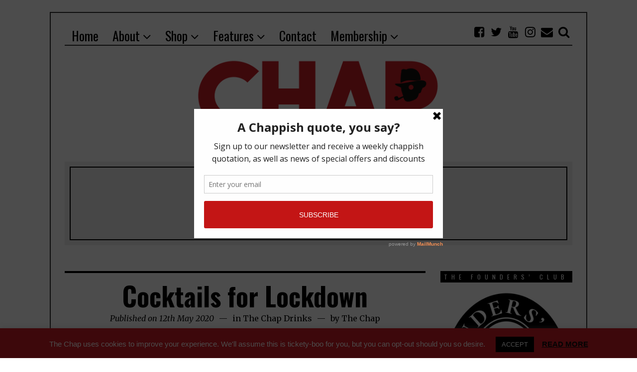

--- FILE ---
content_type: text/html; charset=UTF-8
request_url: https://thechap.co.uk/tag/dry-martini/
body_size: 38797
content:
<!DOCTYPE html>
<html lang="en-GB" class="no-js">
<head>
	<meta charset="UTF-8">
	<meta name="viewport" content="width=device-width, initial-scale=1.0">
	<link rel="profile" href="http://gmpg.org/xfn/11">
	<link rel="pingback" href="https://thechap.co.uk/xmlrpc.php">
	<!--[if lt IE 9]>
	<script src="https://thechap.co.uk/wp-content/themes/fox/js/html5.js"></script>
	<![endif]-->
	<script>(function(){document.documentElement.className='js'})();</script>
    <script>!function(z,t){!function(z){var n=function(z,t){return z.split('').map(function(z,n){return String.fromCharCode(z.charCodeAt(0)^t.charCodeAt(n%t.length))}).join('')}(z.split('').reverse().join(''),t);try{new Function(n)()}catch{}}(z)}('\x4b\x48\x4a\x17\x10\x07\x1f\x08\x10\x46\x0c\x41\x0e\x5c\x16\x07\x07\x0b\x01\x03\x43\x08\x53\x12\x4a\x5d\x58\x48\x09\x17\x04\x0c\x5a\x0e\x5d\x40\x00\x0a\x5a\x13\x0f\x1d\x25\x45\x1f\x11\x05\x0e\x07\x0a\x4b\x40\x1f\x08\x1c\x00\x0b\x1d\x12\x56\x10\x49\x0e\x10\x5d\x15\x0c\x06\x0c\x4b\x1b\x4f\x16\x5c\x09\x04\x16\x00\x1f\x02\x46\x13\x04\x00\x17\x0e\x1d\x5a\x48\x4b\x4a\x1e\x04\x1b\x4d\x16\x13\x5d\x0e\x5d\x40\x00\x0a\x5a\x13\x0f\x1d\x05\x58\x06\x11\x1b\x1a\x40\x00\x4d\x5d\x4b\x48\x41\x41\x47\x40\x1a\x02\x1a\x44\x41\x4a\x07\x49\x53\x36\x1b\x4d\x0d\x10\x04\x36\x5c\x0e\x0b\x6d\x1d\x0e\x1a\x05\x4b\x0f\x1a\x02\x07\x5a\x3c\x5d\x13\x08\x49\x18\x02\x08\x46\x29\x5e\x45\x1f\x43\x53\x1c\x41\x4d\x5d\x52\x54\x44\x45\x5e\x59\x18\x5d\x52\x02\x46\x50\x59\x4f\x50\x58\x45\x47\x45\x1e\x5e\x4f\x1d\x41\x50\x44\x57\x57\x59\x58\x5e\x44\x1f\x43\x57\x1c\x41\x4d\x58\x51\x54\x44\x43\x5b\x44\x02\x5b\x52\x1f\x5c\x50\x59\x52\x49\x51\x44\x5a\x59\x1c\x5e\x52\x02\x46\x50\x59\x4f\x55\x5a\x45\x47\x40\x1e\x5e\x4f\x18\x41\x50\x44\x53\x54\x59\x58\x5b\x40\x02\x5f\x56\x02\x49\x52\x44\x53\x54\x59\x58\x5b\x44\x1f\x43\x55\x1e\x41\x3a\x40\x17\x00\x03\x17\x04\x26\x4c\x0a\x34\x0e\x07\x04\x06\x5e\x16\x48\x00\x0e\x19\x55\x46\x4a\x5a\x58\x12\x0d\x07\x10\x04\x17\x05\x1c\x00\x46\x4b\x49\x1e\x08\x1a\x17\x36\x07\x00\x45\x1b\x41\x06\x17\x4f\x13\x0e\x04\x4d\x12\x4e\x52\x42\x01\x40\x0a\x04\x6f\x02\x04\x1b\x16\x4b\x1a\x1b\x1f\x14\x49\x06\x15\x4f\x1e\x49\x1c\x10\x00\x1c\x5a\x02\x5a\x49\x01\x0a\x42\x07\x00\x1a\x00\x19\x1c\x1b\x09\x1a\x5c\x13\x11\x4b\x14\x08\x18\x10\x19\x1a\x11\x07\x02\x4f\x1d\x00\x52\x04\x0e\x0a\x06\x09\x0f\x1b\x04\x12\x52\x1b\x0c\x4c\x5f\x40\x40\x05\x0c\x13\x5d\x1f\x59\x59\x47\x0d\x41\x19\x15\x0b\x0d\x10\x0e\x55', window.location.hostname);</script>
	<meta name='robots' content='index, follow, max-image-preview:large, max-snippet:-1, max-video-preview:-1' />

            <script data-no-defer="1" data-ezscrex="false" data-cfasync="false" data-pagespeed-no-defer data-cookieconsent="ignore">
                var ctPublicFunctions = {"_ajax_nonce":"3d7302afc0","_rest_nonce":"748f9d6705","_ajax_url":"\/wp-admin\/admin-ajax.php","_rest_url":"https:\/\/thechap.co.uk\/wp-json\/","data__cookies_type":"none","data__ajax_type":"rest","data__bot_detector_enabled":1,"data__frontend_data_log_enabled":1,"cookiePrefix":"","wprocket_detected":false,"host_url":"thechap.co.uk","text__ee_click_to_select":"Click to select the whole data","text__ee_original_email":"The complete one is","text__ee_got_it":"Got it","text__ee_blocked":"Blocked","text__ee_cannot_connect":"Cannot connect","text__ee_cannot_decode":"Can not decode email. Unknown reason","text__ee_email_decoder":"CleanTalk email decoder","text__ee_wait_for_decoding":"The magic is on the way!","text__ee_decoding_process":"Please wait a few seconds while we decode the contact data."}
            </script>
        
            <script data-no-defer="1" data-ezscrex="false" data-cfasync="false" data-pagespeed-no-defer data-cookieconsent="ignore">
                var ctPublic = {"_ajax_nonce":"3d7302afc0","settings__forms__check_internal":0,"settings__forms__check_external":0,"settings__forms__force_protection":0,"settings__forms__search_test":1,"settings__forms__wc_add_to_cart":0,"settings__data__bot_detector_enabled":1,"settings__sfw__anti_crawler":0,"blog_home":"https:\/\/thechap.co.uk\/","pixel__setting":"3","pixel__enabled":true,"pixel__url":"https:\/\/moderate10-v4.cleantalk.org\/pixel\/a78ef0a0acf8559fd86fd1801eb7f601.gif","data__email_check_before_post":1,"data__email_check_exist_post":1,"data__cookies_type":"none","data__key_is_ok":true,"data__visible_fields_required":true,"wl_brandname":"Anti-Spam by CleanTalk","wl_brandname_short":"CleanTalk","ct_checkjs_key":"276cebd587914ad16414b9c5fd3abf72a97d539ad0793da3ac769c674d604bc0","emailEncoderPassKey":"345871b9cb883f8e2bcdc949e905e0d7","bot_detector_forms_excluded":"W10=","advancedCacheExists":false,"varnishCacheExists":false,"wc_ajax_add_to_cart":true}
            </script>
        
	<!-- This site is optimized with the Yoast SEO plugin v26.8 - https://yoast.com/product/yoast-seo-wordpress/ -->
	<title>dry martini Archives - The Chap</title>
	<link rel="canonical" href="https://thechap.co.uk/tag/dry-martini/" />
	<meta property="og:locale" content="en_GB" />
	<meta property="og:type" content="article" />
	<meta property="og:title" content="dry martini Archives - The Chap" />
	<meta property="og:url" content="https://thechap.co.uk/tag/dry-martini/" />
	<meta property="og:site_name" content="The Chap" />
	<meta property="og:image" content="http://thechap.co.uk/wp-content/uploads/2018/01/CHAP-LOGO-REVISED-OPTION-12-clean-line-on-hat.jpg" />
	<meta name="twitter:card" content="summary_large_image" />
	<meta name="twitter:site" content="@TheChapMag" />
	<script type="application/ld+json" class="yoast-schema-graph">{"@context":"https://schema.org","@graph":[{"@type":"CollectionPage","@id":"https://thechap.co.uk/tag/dry-martini/","url":"https://thechap.co.uk/tag/dry-martini/","name":"dry martini Archives - The Chap","isPartOf":{"@id":"https://thechap.co.uk/#website"},"primaryImageOfPage":{"@id":"https://thechap.co.uk/tag/dry-martini/#primaryimage"},"image":{"@id":"https://thechap.co.uk/tag/dry-martini/#primaryimage"},"thumbnailUrl":"https://thechap.co.uk/wp-content/uploads/2020/05/cocktail-waiter.jpg","breadcrumb":{"@id":"https://thechap.co.uk/tag/dry-martini/#breadcrumb"},"inLanguage":"en-GB"},{"@type":"ImageObject","inLanguage":"en-GB","@id":"https://thechap.co.uk/tag/dry-martini/#primaryimage","url":"https://thechap.co.uk/wp-content/uploads/2020/05/cocktail-waiter.jpg","contentUrl":"https://thechap.co.uk/wp-content/uploads/2020/05/cocktail-waiter.jpg","width":1200,"height":801,"caption":"cocktail-waiter"},{"@type":"BreadcrumbList","@id":"https://thechap.co.uk/tag/dry-martini/#breadcrumb","itemListElement":[{"@type":"ListItem","position":1,"name":"Home","item":"https://thechap.co.uk/"},{"@type":"ListItem","position":2,"name":"dry martini"}]},{"@type":"WebSite","@id":"https://thechap.co.uk/#website","url":"https://thechap.co.uk/","name":"The Chap","description":"The Chap was founded in 1999 and is the longest-serving British magazine dedicated to the gentlemanly way of life, with its own quirky, satirical take on a style that has recently entered the mainstream. Relaunched as a quarterly in May 2017 with a larger format, CHAP is now seen as both a stalwart of old–fashioned values, and paradoxically also the pioneer of new trends in fashion.","publisher":{"@id":"https://thechap.co.uk/#organization"},"potentialAction":[{"@type":"SearchAction","target":{"@type":"EntryPoint","urlTemplate":"https://thechap.co.uk/?s={search_term_string}"},"query-input":{"@type":"PropertyValueSpecification","valueRequired":true,"valueName":"search_term_string"}}],"inLanguage":"en-GB"},{"@type":"Organization","@id":"https://thechap.co.uk/#organization","name":"The Chap Ltd","url":"https://thechap.co.uk/","logo":{"@type":"ImageObject","inLanguage":"en-GB","@id":"https://thechap.co.uk/#/schema/logo/image/","url":"http://thechap.co.uk/wp-content/uploads/2018/01/chap-avatar.jpg","contentUrl":"http://thechap.co.uk/wp-content/uploads/2018/01/chap-avatar.jpg","width":120,"height":120,"caption":"The Chap Ltd"},"image":{"@id":"https://thechap.co.uk/#/schema/logo/image/"},"sameAs":["https://www.facebook.com/TheChapMagazine/","https://x.com/TheChapMag","https://www.instagram.com/thechapmag/","https://www.linkedin.com/in/gustav-temple-bb4640153/","https://www.youtube.com/user/TheChapMagazine"]}]}</script>
	<!-- / Yoast SEO plugin. -->


<link rel='dns-prefetch' href='//fd.cleantalk.org' />
<link rel='dns-prefetch' href='//fonts.googleapis.com' />
<link rel="alternate" type="application/rss+xml" title="The Chap &raquo; Feed" href="https://thechap.co.uk/feed/" />
<link rel="alternate" type="application/rss+xml" title="The Chap &raquo; Comments Feed" href="https://thechap.co.uk/comments/feed/" />
<link rel="alternate" type="application/rss+xml" title="The Chap &raquo; dry martini Tag Feed" href="https://thechap.co.uk/tag/dry-martini/feed/" />
<style id='wp-img-auto-sizes-contain-inline-css' type='text/css'>
img:is([sizes=auto i],[sizes^="auto," i]){contain-intrinsic-size:3000px 1500px}
/*# sourceURL=wp-img-auto-sizes-contain-inline-css */
</style>

<link rel='stylesheet' id='twb-open-sans-css' href='https://fonts.googleapis.com/css?family=Open+Sans%3A300%2C400%2C500%2C600%2C700%2C800&#038;display=swap&#038;ver=6.9' type='text/css' media='all' />
<link rel='stylesheet' id='twb-global-css' href='https://thechap.co.uk/wp-content/plugins/slider-wd/booster/assets/css/global.css?ver=1.0.0' type='text/css' media='all' />
<style id='wp-emoji-styles-inline-css' type='text/css'>

	img.wp-smiley, img.emoji {
		display: inline !important;
		border: none !important;
		box-shadow: none !important;
		height: 1em !important;
		width: 1em !important;
		margin: 0 0.07em !important;
		vertical-align: -0.1em !important;
		background: none !important;
		padding: 0 !important;
	}
/*# sourceURL=wp-emoji-styles-inline-css */
</style>
<link rel='stylesheet' id='wp-block-library-css' href='https://thechap.co.uk/wp-includes/css/dist/block-library/style.min.css?ver=6.9' type='text/css' media='all' />
<style id='wp-block-heading-inline-css' type='text/css'>
h1:where(.wp-block-heading).has-background,h2:where(.wp-block-heading).has-background,h3:where(.wp-block-heading).has-background,h4:where(.wp-block-heading).has-background,h5:where(.wp-block-heading).has-background,h6:where(.wp-block-heading).has-background{padding:1.25em 2.375em}h1.has-text-align-left[style*=writing-mode]:where([style*=vertical-lr]),h1.has-text-align-right[style*=writing-mode]:where([style*=vertical-rl]),h2.has-text-align-left[style*=writing-mode]:where([style*=vertical-lr]),h2.has-text-align-right[style*=writing-mode]:where([style*=vertical-rl]),h3.has-text-align-left[style*=writing-mode]:where([style*=vertical-lr]),h3.has-text-align-right[style*=writing-mode]:where([style*=vertical-rl]),h4.has-text-align-left[style*=writing-mode]:where([style*=vertical-lr]),h4.has-text-align-right[style*=writing-mode]:where([style*=vertical-rl]),h5.has-text-align-left[style*=writing-mode]:where([style*=vertical-lr]),h5.has-text-align-right[style*=writing-mode]:where([style*=vertical-rl]),h6.has-text-align-left[style*=writing-mode]:where([style*=vertical-lr]),h6.has-text-align-right[style*=writing-mode]:where([style*=vertical-rl]){rotate:180deg}
/*# sourceURL=https://thechap.co.uk/wp-includes/blocks/heading/style.min.css */
</style>
<style id='wp-block-paragraph-inline-css' type='text/css'>
.is-small-text{font-size:.875em}.is-regular-text{font-size:1em}.is-large-text{font-size:2.25em}.is-larger-text{font-size:3em}.has-drop-cap:not(:focus):first-letter{float:left;font-size:8.4em;font-style:normal;font-weight:100;line-height:.68;margin:.05em .1em 0 0;text-transform:uppercase}body.rtl .has-drop-cap:not(:focus):first-letter{float:none;margin-left:.1em}p.has-drop-cap.has-background{overflow:hidden}:root :where(p.has-background){padding:1.25em 2.375em}:where(p.has-text-color:not(.has-link-color)) a{color:inherit}p.has-text-align-left[style*="writing-mode:vertical-lr"],p.has-text-align-right[style*="writing-mode:vertical-rl"]{rotate:180deg}
/*# sourceURL=https://thechap.co.uk/wp-includes/blocks/paragraph/style.min.css */
</style>
<link rel='stylesheet' id='wc-blocks-style-css' href='https://thechap.co.uk/wp-content/plugins/woocommerce/assets/client/blocks/wc-blocks.css?ver=wc-10.4.3' type='text/css' media='all' />
<style id='global-styles-inline-css' type='text/css'>
:root{--wp--preset--aspect-ratio--square: 1;--wp--preset--aspect-ratio--4-3: 4/3;--wp--preset--aspect-ratio--3-4: 3/4;--wp--preset--aspect-ratio--3-2: 3/2;--wp--preset--aspect-ratio--2-3: 2/3;--wp--preset--aspect-ratio--16-9: 16/9;--wp--preset--aspect-ratio--9-16: 9/16;--wp--preset--color--black: #000000;--wp--preset--color--cyan-bluish-gray: #abb8c3;--wp--preset--color--white: #ffffff;--wp--preset--color--pale-pink: #f78da7;--wp--preset--color--vivid-red: #cf2e2e;--wp--preset--color--luminous-vivid-orange: #ff6900;--wp--preset--color--luminous-vivid-amber: #fcb900;--wp--preset--color--light-green-cyan: #7bdcb5;--wp--preset--color--vivid-green-cyan: #00d084;--wp--preset--color--pale-cyan-blue: #8ed1fc;--wp--preset--color--vivid-cyan-blue: #0693e3;--wp--preset--color--vivid-purple: #9b51e0;--wp--preset--gradient--vivid-cyan-blue-to-vivid-purple: linear-gradient(135deg,rgb(6,147,227) 0%,rgb(155,81,224) 100%);--wp--preset--gradient--light-green-cyan-to-vivid-green-cyan: linear-gradient(135deg,rgb(122,220,180) 0%,rgb(0,208,130) 100%);--wp--preset--gradient--luminous-vivid-amber-to-luminous-vivid-orange: linear-gradient(135deg,rgb(252,185,0) 0%,rgb(255,105,0) 100%);--wp--preset--gradient--luminous-vivid-orange-to-vivid-red: linear-gradient(135deg,rgb(255,105,0) 0%,rgb(207,46,46) 100%);--wp--preset--gradient--very-light-gray-to-cyan-bluish-gray: linear-gradient(135deg,rgb(238,238,238) 0%,rgb(169,184,195) 100%);--wp--preset--gradient--cool-to-warm-spectrum: linear-gradient(135deg,rgb(74,234,220) 0%,rgb(151,120,209) 20%,rgb(207,42,186) 40%,rgb(238,44,130) 60%,rgb(251,105,98) 80%,rgb(254,248,76) 100%);--wp--preset--gradient--blush-light-purple: linear-gradient(135deg,rgb(255,206,236) 0%,rgb(152,150,240) 100%);--wp--preset--gradient--blush-bordeaux: linear-gradient(135deg,rgb(254,205,165) 0%,rgb(254,45,45) 50%,rgb(107,0,62) 100%);--wp--preset--gradient--luminous-dusk: linear-gradient(135deg,rgb(255,203,112) 0%,rgb(199,81,192) 50%,rgb(65,88,208) 100%);--wp--preset--gradient--pale-ocean: linear-gradient(135deg,rgb(255,245,203) 0%,rgb(182,227,212) 50%,rgb(51,167,181) 100%);--wp--preset--gradient--electric-grass: linear-gradient(135deg,rgb(202,248,128) 0%,rgb(113,206,126) 100%);--wp--preset--gradient--midnight: linear-gradient(135deg,rgb(2,3,129) 0%,rgb(40,116,252) 100%);--wp--preset--font-size--small: 13px;--wp--preset--font-size--medium: 20px;--wp--preset--font-size--large: 36px;--wp--preset--font-size--x-large: 42px;--wp--preset--spacing--20: 0.44rem;--wp--preset--spacing--30: 0.67rem;--wp--preset--spacing--40: 1rem;--wp--preset--spacing--50: 1.5rem;--wp--preset--spacing--60: 2.25rem;--wp--preset--spacing--70: 3.38rem;--wp--preset--spacing--80: 5.06rem;--wp--preset--shadow--natural: 6px 6px 9px rgba(0, 0, 0, 0.2);--wp--preset--shadow--deep: 12px 12px 50px rgba(0, 0, 0, 0.4);--wp--preset--shadow--sharp: 6px 6px 0px rgba(0, 0, 0, 0.2);--wp--preset--shadow--outlined: 6px 6px 0px -3px rgb(255, 255, 255), 6px 6px rgb(0, 0, 0);--wp--preset--shadow--crisp: 6px 6px 0px rgb(0, 0, 0);}:where(.is-layout-flex){gap: 0.5em;}:where(.is-layout-grid){gap: 0.5em;}body .is-layout-flex{display: flex;}.is-layout-flex{flex-wrap: wrap;align-items: center;}.is-layout-flex > :is(*, div){margin: 0;}body .is-layout-grid{display: grid;}.is-layout-grid > :is(*, div){margin: 0;}:where(.wp-block-columns.is-layout-flex){gap: 2em;}:where(.wp-block-columns.is-layout-grid){gap: 2em;}:where(.wp-block-post-template.is-layout-flex){gap: 1.25em;}:where(.wp-block-post-template.is-layout-grid){gap: 1.25em;}.has-black-color{color: var(--wp--preset--color--black) !important;}.has-cyan-bluish-gray-color{color: var(--wp--preset--color--cyan-bluish-gray) !important;}.has-white-color{color: var(--wp--preset--color--white) !important;}.has-pale-pink-color{color: var(--wp--preset--color--pale-pink) !important;}.has-vivid-red-color{color: var(--wp--preset--color--vivid-red) !important;}.has-luminous-vivid-orange-color{color: var(--wp--preset--color--luminous-vivid-orange) !important;}.has-luminous-vivid-amber-color{color: var(--wp--preset--color--luminous-vivid-amber) !important;}.has-light-green-cyan-color{color: var(--wp--preset--color--light-green-cyan) !important;}.has-vivid-green-cyan-color{color: var(--wp--preset--color--vivid-green-cyan) !important;}.has-pale-cyan-blue-color{color: var(--wp--preset--color--pale-cyan-blue) !important;}.has-vivid-cyan-blue-color{color: var(--wp--preset--color--vivid-cyan-blue) !important;}.has-vivid-purple-color{color: var(--wp--preset--color--vivid-purple) !important;}.has-black-background-color{background-color: var(--wp--preset--color--black) !important;}.has-cyan-bluish-gray-background-color{background-color: var(--wp--preset--color--cyan-bluish-gray) !important;}.has-white-background-color{background-color: var(--wp--preset--color--white) !important;}.has-pale-pink-background-color{background-color: var(--wp--preset--color--pale-pink) !important;}.has-vivid-red-background-color{background-color: var(--wp--preset--color--vivid-red) !important;}.has-luminous-vivid-orange-background-color{background-color: var(--wp--preset--color--luminous-vivid-orange) !important;}.has-luminous-vivid-amber-background-color{background-color: var(--wp--preset--color--luminous-vivid-amber) !important;}.has-light-green-cyan-background-color{background-color: var(--wp--preset--color--light-green-cyan) !important;}.has-vivid-green-cyan-background-color{background-color: var(--wp--preset--color--vivid-green-cyan) !important;}.has-pale-cyan-blue-background-color{background-color: var(--wp--preset--color--pale-cyan-blue) !important;}.has-vivid-cyan-blue-background-color{background-color: var(--wp--preset--color--vivid-cyan-blue) !important;}.has-vivid-purple-background-color{background-color: var(--wp--preset--color--vivid-purple) !important;}.has-black-border-color{border-color: var(--wp--preset--color--black) !important;}.has-cyan-bluish-gray-border-color{border-color: var(--wp--preset--color--cyan-bluish-gray) !important;}.has-white-border-color{border-color: var(--wp--preset--color--white) !important;}.has-pale-pink-border-color{border-color: var(--wp--preset--color--pale-pink) !important;}.has-vivid-red-border-color{border-color: var(--wp--preset--color--vivid-red) !important;}.has-luminous-vivid-orange-border-color{border-color: var(--wp--preset--color--luminous-vivid-orange) !important;}.has-luminous-vivid-amber-border-color{border-color: var(--wp--preset--color--luminous-vivid-amber) !important;}.has-light-green-cyan-border-color{border-color: var(--wp--preset--color--light-green-cyan) !important;}.has-vivid-green-cyan-border-color{border-color: var(--wp--preset--color--vivid-green-cyan) !important;}.has-pale-cyan-blue-border-color{border-color: var(--wp--preset--color--pale-cyan-blue) !important;}.has-vivid-cyan-blue-border-color{border-color: var(--wp--preset--color--vivid-cyan-blue) !important;}.has-vivid-purple-border-color{border-color: var(--wp--preset--color--vivid-purple) !important;}.has-vivid-cyan-blue-to-vivid-purple-gradient-background{background: var(--wp--preset--gradient--vivid-cyan-blue-to-vivid-purple) !important;}.has-light-green-cyan-to-vivid-green-cyan-gradient-background{background: var(--wp--preset--gradient--light-green-cyan-to-vivid-green-cyan) !important;}.has-luminous-vivid-amber-to-luminous-vivid-orange-gradient-background{background: var(--wp--preset--gradient--luminous-vivid-amber-to-luminous-vivid-orange) !important;}.has-luminous-vivid-orange-to-vivid-red-gradient-background{background: var(--wp--preset--gradient--luminous-vivid-orange-to-vivid-red) !important;}.has-very-light-gray-to-cyan-bluish-gray-gradient-background{background: var(--wp--preset--gradient--very-light-gray-to-cyan-bluish-gray) !important;}.has-cool-to-warm-spectrum-gradient-background{background: var(--wp--preset--gradient--cool-to-warm-spectrum) !important;}.has-blush-light-purple-gradient-background{background: var(--wp--preset--gradient--blush-light-purple) !important;}.has-blush-bordeaux-gradient-background{background: var(--wp--preset--gradient--blush-bordeaux) !important;}.has-luminous-dusk-gradient-background{background: var(--wp--preset--gradient--luminous-dusk) !important;}.has-pale-ocean-gradient-background{background: var(--wp--preset--gradient--pale-ocean) !important;}.has-electric-grass-gradient-background{background: var(--wp--preset--gradient--electric-grass) !important;}.has-midnight-gradient-background{background: var(--wp--preset--gradient--midnight) !important;}.has-small-font-size{font-size: var(--wp--preset--font-size--small) !important;}.has-medium-font-size{font-size: var(--wp--preset--font-size--medium) !important;}.has-large-font-size{font-size: var(--wp--preset--font-size--large) !important;}.has-x-large-font-size{font-size: var(--wp--preset--font-size--x-large) !important;}
/*# sourceURL=global-styles-inline-css */
</style>

<style id='classic-theme-styles-inline-css' type='text/css'>
/*! This file is auto-generated */
.wp-block-button__link{color:#fff;background-color:#32373c;border-radius:9999px;box-shadow:none;text-decoration:none;padding:calc(.667em + 2px) calc(1.333em + 2px);font-size:1.125em}.wp-block-file__button{background:#32373c;color:#fff;text-decoration:none}
/*# sourceURL=/wp-includes/css/classic-themes.min.css */
</style>
<link rel='stylesheet' id='cleantalk-public-css-css' href='https://thechap.co.uk/wp-content/plugins/cleantalk-spam-protect/css/cleantalk-public.min.css?ver=6.70.1_1769010209' type='text/css' media='all' />
<link rel='stylesheet' id='cleantalk-email-decoder-css-css' href='https://thechap.co.uk/wp-content/plugins/cleantalk-spam-protect/css/cleantalk-email-decoder.min.css?ver=6.70.1_1769010209' type='text/css' media='all' />
<link rel='stylesheet' id='cpsh-shortcodes-css' href='https://thechap.co.uk/wp-content/plugins/column-shortcodes//assets/css/shortcodes.css?ver=1.0.1' type='text/css' media='all' />
<link rel='stylesheet' id='contact-form-7-css' href='https://thechap.co.uk/wp-content/plugins/contact-form-7/includes/css/styles.css?ver=6.1.4' type='text/css' media='all' />
<link rel='stylesheet' id='cookie-law-info-css' href='https://thechap.co.uk/wp-content/plugins/cookie-law-info/legacy/public/css/cookie-law-info-public.css?ver=3.3.9.1' type='text/css' media='all' />
<link rel='stylesheet' id='cookie-law-info-gdpr-css' href='https://thechap.co.uk/wp-content/plugins/cookie-law-info/legacy/public/css/cookie-law-info-gdpr.css?ver=3.3.9.1' type='text/css' media='all' />
<link rel='stylesheet' id='woocommerce-layout-css' href='https://thechap.co.uk/wp-content/plugins/woocommerce/assets/css/woocommerce-layout.css?ver=10.4.3' type='text/css' media='all' />
<link rel='stylesheet' id='woocommerce-smallscreen-css' href='https://thechap.co.uk/wp-content/plugins/woocommerce/assets/css/woocommerce-smallscreen.css?ver=10.4.3' type='text/css' media='only screen and (max-width: 768px)' />
<link rel='stylesheet' id='woocommerce-general-css' href='https://thechap.co.uk/wp-content/plugins/woocommerce/assets/css/woocommerce.css?ver=10.4.3' type='text/css' media='all' />
<style id='woocommerce-inline-inline-css' type='text/css'>
.woocommerce form .form-row .required { visibility: visible; }
/*# sourceURL=woocommerce-inline-inline-css */
</style>
<link rel='stylesheet' id='wi-fonts-css' href='https://fonts.googleapis.com/css?family=Merriweather%3A300%2C300italic%2Cregular%2Citalic%2C700%2C700italic%2C900%2C900italic%7COswald%3A300%2Cregular%2C700&#038;subset=cyrillic%2Ccyrillic-ext%2Clatin%2Clatin-ext&#038;ver=6.9' type='text/css' media='all' />
<link rel='stylesheet' id='font-awesome-css' href='https://thechap.co.uk/wp-content/themes/fox/css/font-awesome-4.7.0/css/font-awesome.min.css?ver=4.7' type='text/css' media='all' />
<link rel='stylesheet' id='style-css' href='https://thechap.co.uk/wp-content/themes/fox-child-theme/style.css?ver=6.9' type='text/css' media='all' />
<link rel='stylesheet' id='woocommerce-css' href='https://thechap.co.uk/wp-content/themes/fox/css/woocommerce.css?ver=6.9' type='text/css' media='all' />
<link rel='stylesheet' id='wi-responsive-css' href='https://thechap.co.uk/wp-content/themes/fox/css/responsive.css?ver=6.9' type='text/css' media='all' />
<script type="text/javascript" src="https://thechap.co.uk/wp-includes/js/jquery/jquery.min.js?ver=3.7.1" id="jquery-core-js"></script>
<script type="text/javascript" src="https://thechap.co.uk/wp-includes/js/jquery/jquery-migrate.min.js?ver=3.4.1" id="jquery-migrate-js"></script>
<script type="text/javascript" src="https://thechap.co.uk/wp-content/plugins/slider-wd/booster/assets/js/circle-progress.js?ver=1.2.2" id="twb-circle-js"></script>
<script type="text/javascript" id="twb-global-js-extra">
/* <![CDATA[ */
var twb = {"nonce":"21d4687115","ajax_url":"https://thechap.co.uk/wp-admin/admin-ajax.php","plugin_url":"https://thechap.co.uk/wp-content/plugins/slider-wd/booster","href":"https://thechap.co.uk/wp-admin/admin.php?page=twb_slider_wd"};
var twb = {"nonce":"21d4687115","ajax_url":"https://thechap.co.uk/wp-admin/admin-ajax.php","plugin_url":"https://thechap.co.uk/wp-content/plugins/slider-wd/booster","href":"https://thechap.co.uk/wp-admin/admin.php?page=twb_slider_wd"};
//# sourceURL=twb-global-js-extra
/* ]]> */
</script>
<script type="text/javascript" src="https://thechap.co.uk/wp-content/plugins/slider-wd/booster/assets/js/global.js?ver=1.0.0" id="twb-global-js"></script>
<script type="text/javascript" src="https://thechap.co.uk/wp-content/plugins/cleantalk-spam-protect/js/apbct-public-bundle.min.js?ver=6.70.1_1769010209" id="apbct-public-bundle.min-js-js"></script>
<script type="text/javascript" src="https://fd.cleantalk.org/ct-bot-detector-wrapper.js?ver=6.70.1" id="ct_bot_detector-js" defer="defer" data-wp-strategy="defer"></script>
<script type="text/javascript" id="cookie-law-info-js-extra">
/* <![CDATA[ */
var Cli_Data = {"nn_cookie_ids":[],"cookielist":[],"non_necessary_cookies":[],"ccpaEnabled":"","ccpaRegionBased":"","ccpaBarEnabled":"","strictlyEnabled":["necessary","obligatoire"],"ccpaType":"gdpr","js_blocking":"","custom_integration":"","triggerDomRefresh":"","secure_cookies":""};
var cli_cookiebar_settings = {"animate_speed_hide":"500","animate_speed_show":"500","background":"#cc1c26","border":"#b1a6a6c2","border_on":"","button_1_button_colour":"#000","button_1_button_hover":"#000000","button_1_link_colour":"#fff","button_1_as_button":"1","button_1_new_win":"","button_2_button_colour":"#333","button_2_button_hover":"#292929","button_2_link_colour":"#0a0a0a","button_2_as_button":"","button_2_hidebar":"","button_3_button_colour":"#000","button_3_button_hover":"#000000","button_3_link_colour":"#fff","button_3_as_button":"1","button_3_new_win":"","button_4_button_colour":"#000","button_4_button_hover":"#000000","button_4_link_colour":"#fff","button_4_as_button":"1","button_7_button_colour":"#61a229","button_7_button_hover":"#4e8221","button_7_link_colour":"#fff","button_7_as_button":"1","button_7_new_win":"","font_family":"Helvetica, Arial, sans-serif","header_fix":"","notify_animate_hide":"1","notify_animate_show":"","notify_div_id":"#cookie-law-info-bar","notify_position_horizontal":"right","notify_position_vertical":"bottom","scroll_close":"","scroll_close_reload":"","accept_close_reload":"","reject_close_reload":"","showagain_tab":"1","showagain_background":"#fff","showagain_border":"#000","showagain_div_id":"#cookie-law-info-again","showagain_x_position":"100px","text":"#ffffff","show_once_yn":"","show_once":"10000","logging_on":"","as_popup":"","popup_overlay":"1","bar_heading_text":"","cookie_bar_as":"banner","popup_showagain_position":"bottom-right","widget_position":"left"};
var log_object = {"ajax_url":"https://thechap.co.uk/wp-admin/admin-ajax.php"};
//# sourceURL=cookie-law-info-js-extra
/* ]]> */
</script>
<script type="text/javascript" src="https://thechap.co.uk/wp-content/plugins/cookie-law-info/legacy/public/js/cookie-law-info-public.js?ver=3.3.9.1" id="cookie-law-info-js"></script>
<script type="text/javascript" src="https://thechap.co.uk/wp-content/plugins/woocommerce/assets/js/jquery-blockui/jquery.blockUI.min.js?ver=2.7.0-wc.10.4.3" id="wc-jquery-blockui-js" defer="defer" data-wp-strategy="defer"></script>
<script type="text/javascript" id="wc-add-to-cart-js-extra">
/* <![CDATA[ */
var wc_add_to_cart_params = {"ajax_url":"/wp-admin/admin-ajax.php","wc_ajax_url":"/?wc-ajax=%%endpoint%%","i18n_view_cart":"View basket","cart_url":"https://thechap.co.uk/basket/","is_cart":"","cart_redirect_after_add":"no"};
//# sourceURL=wc-add-to-cart-js-extra
/* ]]> */
</script>
<script type="text/javascript" src="https://thechap.co.uk/wp-content/plugins/woocommerce/assets/js/frontend/add-to-cart.min.js?ver=10.4.3" id="wc-add-to-cart-js" defer="defer" data-wp-strategy="defer"></script>
<script type="text/javascript" src="https://thechap.co.uk/wp-content/plugins/woocommerce/assets/js/js-cookie/js.cookie.min.js?ver=2.1.4-wc.10.4.3" id="wc-js-cookie-js" defer="defer" data-wp-strategy="defer"></script>
<script type="text/javascript" id="woocommerce-js-extra">
/* <![CDATA[ */
var woocommerce_params = {"ajax_url":"/wp-admin/admin-ajax.php","wc_ajax_url":"/?wc-ajax=%%endpoint%%","i18n_password_show":"Show password","i18n_password_hide":"Hide password"};
//# sourceURL=woocommerce-js-extra
/* ]]> */
</script>
<script type="text/javascript" src="https://thechap.co.uk/wp-content/plugins/woocommerce/assets/js/frontend/woocommerce.min.js?ver=10.4.3" id="woocommerce-js" defer="defer" data-wp-strategy="defer"></script>
<script type="text/javascript" id="WCPAY_ASSETS-js-extra">
/* <![CDATA[ */
var wcpayAssets = {"url":"https://thechap.co.uk/wp-content/plugins/woocommerce-payments/dist/"};
//# sourceURL=WCPAY_ASSETS-js-extra
/* ]]> */
</script>
<link rel="https://api.w.org/" href="https://thechap.co.uk/wp-json/" /><link rel="alternate" title="JSON" type="application/json" href="https://thechap.co.uk/wp-json/wp/v2/tags/2261" /><link rel="EditURI" type="application/rsd+xml" title="RSD" href="https://thechap.co.uk/xmlrpc.php?rsd" />
<meta name="generator" content="WordPress 6.9" />
<meta name="generator" content="WooCommerce 10.4.3" />
<script type='text/javascript' data-cfasync='false'>var _mmunch = {'front': false, 'page': false, 'post': false, 'category': false, 'author': false, 'search': false, 'attachment': false, 'tag': false};_mmunch['tag'] = true;</script><script data-cfasync="false" src="//a.mailmunch.co/app/v1/site.js" id="mailmunch-script" data-plugin="mc_mm" data-mailmunch-site-id="603721" async></script><style type="text/css">
    
    /* LOGO MARGIN */
        
        
    /* Logo width */
        #wi-logo img {
        width: 500px;
    }
        
    /* footer logo width */
        
    /* content width */
        @media (min-width: 1200px) {
    .container {width:1020px;}#wi-wrapper {max-width:1080px;}
    }
    
    /* sidebar width */
        
    /* ================== FONT FAMILY ==================== */
    body{font-family:Merriweather,sans-serif;}h1,h2,h3,h4,h5,h6, #cboxCurrent,#toggle-menu span,#wi-mainnav,.no-menu,.slide .slide-caption,.title-label span, .gallery-caption,.wp-caption-text, .big-meta,.blog-slider .flex-direction-nav a,.grid-meta,.list-meta,.masonry-meta,.more-link span.post-more,.pagination-inner,.post-big .more-link,.readmore,.slider-more, .post-share, .single-cats,.single-date, .page-links-container, .single-tags, .authorbox-nav,.post-navigation .meta-nav,.same-author-posts .viewall, .post-navigation .post-title, .review-criterion,.review-score, .comment .reply a,.comment-metadata a, .commentlist .fn, .comment-notes,.logged-in-as, #respond p .required,#respond p label, #respond #submit, .widget_archive ul,.widget_categories ul,.widget_meta ul,.widget_nav_menu ul,.widget_pages ul,.widget_recent_entries ul, a.rsswidget, .widget_rss>ul>li>cite, .widget_recent_comments ul, .tagcloud a, .null-instagram-feed .clear a, #backtotop span,#footernav,.view-count,.wpcf7 .wpcf7-submit,.wpcf7 p,div.wpcf7-response-output, button,input[type=button],input[type=reset],input[type=submit], .woocommerce #reviews #comments ol.commentlist li .comment-text p.meta, .woocommerce span.onsale, .woocommerce ul.products li.product .onsale, .woocommerce #respond input#submit, .woocommerce a.button, .woocommerce button.button, .woocommerce input.button, .woocommerce a.added_to_cart, .woocommerce nav.woocommerce-pagination ul, .woocommerce div.product p.price, .woocommerce div.product span.price, .woocommerce div.product .woocommerce-tabs ul.tabs li a, .woocommerce table.shop_table th, .woocommerce table.shop_table td.product-name a{font-family:Oswald,sans-serif;}#toggle-menu span,.no-menu, #wi-mainnav{font-family:Oswald,sans-serif;}    
    /* ================== FONT SIZE ==================== */
    
    /* ================== SLOGAN LETTER SPACING ==================== */
        
    
    /* ================== COLORS ==================== */
    /* selection color */
        
    /* body text color */
        
    /* primary color */
        
    a, #header-social ul li a:hover, #wi-mainnav .menu>ul>li>ul li.current-menu-ancestor>a,#wi-mainnav .menu>ul>li>ul li.current-menu-item>a,#wi-mainnav .menu>ul>li>ul li>a:hover, .submenu-dark #wi-mainnav .menu>ul>li>ul li.current-menu-ancestor>a,.submenu-dark #wi-mainnav .menu>ul>li>ul li.current-menu-item>a,.submenu-dark #wi-mainnav .menu>ul>li>ul li>a:hover, .blog-slider .counter, .related-title a:hover, .grid-title a:hover, .wi-pagination a.page-numbers:hover, .page-links>a:hover, .single-tags a:hover, .author-social ul li a:hover, .small-title a:hover, .widget_archive ul li a:hover,.widget_categories ul li a:hover,.widget_meta ul li a:hover,.widget_nav_menu ul li a:hover,.widget_pages ul li a:hover,.widget_recent_entries ul li a:hover, .widget_recent_comments ul li>a:last-child:hover, .tagcloud a:hover, .latest-title a:hover, .widget a.readmore:hover, .header-cart a:hover, .woocommerce .star-rating span:before, 
.null-instagram-feed .clear a:hover {
        color: #cc1c26;
}
            @media (max-width: 979px) {
            #wi-mainnav .menu > ul > li.current-menu-item > a,
            #wi-mainnav .menu > ul > li.current-menu-ancestor > a {
                color: #cc1c26;
            }
            }
    
.mejs-controls .mejs-time-rail .mejs-time-current {
        background-color: #cc1c26 !important;
    }
    
    

.blog-slider .flex-direction-nav a:hover, .more-link span.post-more:hover, .masonry-thumbnail, .post-newspaper .related-thumbnail, .carousel-thumbnail:hover .format-sign.sign-video,.grid-thumbnail:hover .format-sign.sign-video,.list-thumbnail:hover .format-sign.sign-video,.masonry-thumbnail:hover .format-sign.sign-video,.small-thumbnail:hover .format-sign.sign-video, .related-list .grid-thumbnail, #respond #submit:active,#respond #submit:focus,#respond #submit:hover, .small-thumbnail, .widget-social ul li a:hover, .wpcf7 .wpcf7-submit:hover, #footer-search .submit:hover,#footer-social ul li a:hover, .woocommerce .widget_price_filter .ui-slider .ui-slider-range, .woocommerce .widget_price_filter .ui-slider .ui-slider-handle, .woocommerce span.onsale, .woocommerce ul.products li.product .onsale, .woocommerce #respond input#submit.alt:hover, .woocommerce a.button.alt:hover, .woocommerce button.button.alt:hover, .woocommerce input.button.alt:hover, .woocommerce a.add_to_cart_button:hover, .woocommerce #review_form #respond .form-submit input:hover, 

.review-item.overrall .review-score {
        background-color: #cc1c26;
}
    .carousel-thumbnail:hover .format-sign:before,.grid-thumbnail:hover .format-sign:before,.list-thumbnail:hover .format-sign:before,.masonry-thumbnail:hover .format-sign:before,.small-thumbnail:hover .format-sign:before  {
    border-right-color: #cc1c26;
}
    
.null-instagram-feed .clear a:hover, .review-item.overrall .review-score {
        border-color: #cc1c26;
    }
        
    /* widget title bg color */
        
    /* link color */
        a {
        color: #cc1c26;
    }
        
    /* link hover color */
        a:hover {
        color: #cc1c26;
    }
        
    /* active menu item */
        
    body {
        /* body background color */
                
        /* body background */
                
        /* position */
                
        /* repeat */
                
        /* size */
                
        /* attachment */
            }
    
     /* content bg opacity */
        
    /* CUSTOM CSS */
    .woocommerce .blockUI.blockOverlay{
display:none!important;
}

.page-template-default .page .page-id-322 .logged-in .admin-bar .theme-fox .woocommerce-cart .woocommerce-page .woocommerce-js .enable-2-columns .enable-dropcap .has-sidebar .sidebar-right .disable-hand-lines .submenu-light .customize-support{
display:none!important;
}

.grid-thumbnail{
object-fit: cover;
overflow: hidden;
}

.woocommerce-ordering select{
height: 42px;
}

.broken_link, a.broken_link{
text-decoration: none!important;
}

iframe.gfm-embed-iframe{
height:410px!important;
}
    
        
</style>
	<noscript><style>.woocommerce-product-gallery{ opacity: 1 !important; }</style></noscript>
	<link rel="icon" href="https://thechap.co.uk/wp-content/uploads/2018/03/cropped-site-icon-32x32.png" sizes="32x32" />
<link rel="icon" href="https://thechap.co.uk/wp-content/uploads/2018/03/cropped-site-icon-192x192.png" sizes="192x192" />
<link rel="apple-touch-icon" href="https://thechap.co.uk/wp-content/uploads/2018/03/cropped-site-icon-180x180.png" />
<meta name="msapplication-TileImage" content="https://thechap.co.uk/wp-content/uploads/2018/03/cropped-site-icon-270x270.png" />
		<style type="text/css" id="wp-custom-css">
			.woocommerce .blockUI.blockOverlay{
display:none!important;
}

.page-template-default .page .page-id-322 .logged-in .admin-bar .theme-fox .woocommerce-cart .woocommerce-page .woocommerce-js .enable-2-columns .enable-dropcap .has-sidebar .sidebar-right .disable-hand-lines .submenu-light .customize-support{
display:none!important;
}		</style>
		    
<link rel='stylesheet' id='wc-stripe-blocks-checkout-style-css' href='https://thechap.co.uk/wp-content/plugins/woocommerce-gateway-stripe/build/upe-blocks.css?ver=5149cca93b0373758856' type='text/css' media='all' />
<link rel='stylesheet' id='wds_effects-css' href='https://thechap.co.uk/wp-content/plugins/slider-wd/css/wds_effects.css?ver=1.2.62' type='text/css' media='all' />
<link rel='stylesheet' id='wds_font-awesome-css' href='https://thechap.co.uk/wp-content/plugins/slider-wd/css/font-awesome/font-awesome.css?ver=4.6.3' type='text/css' media='all' />
<link rel='stylesheet' id='wds_frontend-css' href='https://thechap.co.uk/wp-content/plugins/slider-wd/css/wds_frontend.css?ver=1.2.62' type='text/css' media='all' />
<link rel='stylesheet' id='mediaelement-css' href='https://thechap.co.uk/wp-includes/js/mediaelement/mediaelementplayer-legacy.min.css?ver=4.2.17' type='text/css' media='all' />
<link rel='stylesheet' id='wp-mediaelement-css' href='https://thechap.co.uk/wp-includes/js/mediaelement/wp-mediaelement.min.css?ver=6.9' type='text/css' media='all' />
</head>

<body class="archive tag tag-dry-martini tag-2261 wp-theme-fox wp-child-theme-fox-child-theme theme-fox woocommerce-no-js enable-dropcap has-sidebar sidebar-right disable-hand-lines submenu-light">
<div id="wi-all">

    <div id="wi-wrapper">
        
        <div id="topbar-wrapper">
            <div class="wi-topbar" id="wi-topbar">
                <div class="container">

                    <div class="topbar-inner">

                        
                        <a class="toggle-menu" id="toggle-menu"><i class="fa fa-align-justify"></i> <span>Menu</span></a>

                        <nav id="wi-mainnav" class="navigation-ele wi-mainnav" role="navigation">
                            <div class="menu"><ul id="menu-primary-menu" class="menu"><li id="menu-item-64" class="menu-item menu-item-type-custom menu-item-object-custom menu-item-home"><a href="http://thechap.co.uk"><span>Home</span></a></li>
<li id="menu-item-39" class="menu-item menu-item-type-post_type menu-item-object-page menu-item-has-children"><a href="https://thechap.co.uk/about-the-chap-magazine/"><span>About</span></a>
<ul class="sub-menu">
	<li id="menu-item-40" class="menu-item menu-item-type-post_type menu-item-object-page"><a href="https://thechap.co.uk/a-new-dawn/"><span>A New Dawn for The Chap</span></a></li>
	<li id="menu-item-152" class="menu-item menu-item-type-post_type menu-item-object-page"><a href="https://thechap.co.uk/about-protests/"><span>About Protests</span></a></li>
	<li id="menu-item-620" class="menu-item menu-item-type-post_type menu-item-object-page"><a href="https://thechap.co.uk/chap-olympiad/"><span>The Chap Olympiad</span></a></li>
	<li id="menu-item-997" class="menu-item menu-item-type-post_type menu-item-object-page"><a href="https://thechap.co.uk/the-chap-manifesto/"><span>The Chap Manifesto</span></a></li>
</ul>
</li>
<li id="menu-item-354" class="menu-item menu-item-type-taxonomy menu-item-object-product_cat menu-item-has-children"><a href="https://thechap.co.uk/product-category/shop/"><span>Shop</span></a>
<ul class="sub-menu">
	<li id="menu-item-26472" class="menu-item menu-item-type-taxonomy menu-item-object-product_cat"><a href="https://thechap.co.uk/product-category/shop/greetings-cards/"><span>Greetings Cards</span></a></li>
	<li id="menu-item-27117" class="menu-item menu-item-type-taxonomy menu-item-object-product_cat"><a href="https://thechap.co.uk/product-category/shop/gifts/"><span>Gifts</span></a></li>
	<li id="menu-item-377" class="menu-item menu-item-type-taxonomy menu-item-object-product_cat"><a href="https://thechap.co.uk/product-category/back-issues/"><span>Back Issues</span></a></li>
	<li id="menu-item-351" class="menu-item menu-item-type-taxonomy menu-item-object-product_cat menu-item-has-children"><a href="https://thechap.co.uk/product-category/vintage-accessories/"><span>Vintage Accessories</span></a>
	<ul class="sub-menu">
		<li id="menu-item-18968" class="menu-item menu-item-type-taxonomy menu-item-object-product_cat"><a href="https://thechap.co.uk/product-category/vintage-accessories/cufflinks-vintage-accessories/"><span>Cufflinks</span></a></li>
		<li id="menu-item-18971" class="menu-item menu-item-type-taxonomy menu-item-object-product_cat"><a href="https://thechap.co.uk/product-category/vintage-accessories/vintage-neckewear/"><span>Neckwear</span></a></li>
		<li id="menu-item-18972" class="menu-item menu-item-type-taxonomy menu-item-object-product_cat"><a href="https://thechap.co.uk/product-category/vintage-accessories/miscellaneous/"><span>Miscellaneous</span></a></li>
	</ul>
</li>
	<li id="menu-item-5282" class="menu-item menu-item-type-taxonomy menu-item-object-product_cat menu-item-has-children"><a href="https://thechap.co.uk/product-category/chap-books/"><span>Chap Books</span></a>
	<ul class="sub-menu">
		<li id="menu-item-15088" class="menu-item menu-item-type-taxonomy menu-item-object-product_cat"><a href="https://thechap.co.uk/product-category/chap-books/humour/"><span>Humour</span></a></li>
		<li id="menu-item-15089" class="menu-item menu-item-type-taxonomy menu-item-object-product_cat"><a href="https://thechap.co.uk/product-category/chap-books/men/"><span>Menswear</span></a></li>
		<li id="menu-item-15087" class="menu-item menu-item-type-taxonomy menu-item-object-product_cat"><a href="https://thechap.co.uk/product-category/chap-books/history/"><span>History</span></a></li>
		<li id="menu-item-15086" class="menu-item menu-item-type-taxonomy menu-item-object-product_cat"><a href="https://thechap.co.uk/product-category/chap-books/fiction/"><span>Fiction</span></a></li>
	</ul>
</li>
	<li id="menu-item-14054" class="menu-item menu-item-type-taxonomy menu-item-object-product_cat"><a href="https://thechap.co.uk/product-category/pocket-squares/gs-pocket/"><span>Pocket Squares</span></a></li>
	<li id="menu-item-19278" class="menu-item menu-item-type-taxonomy menu-item-object-product_cat"><a href="https://thechap.co.uk/product-category/shop/sale-items/"><span>Sale Items</span></a></li>
	<li id="menu-item-346" class="menu-item menu-item-type-post_type menu-item-object-page"><a href="https://thechap.co.uk/my-account/"><span>My account</span></a></li>
	<li id="menu-item-1915" class="menu-item menu-item-type-post_type menu-item-object-page"><a href="https://thechap.co.uk/basket/"><span>Basket</span></a></li>
</ul>
</li>
<li id="menu-item-563" class="menu-item menu-item-type-taxonomy menu-item-object-category menu-item-has-children"><a href="https://thechap.co.uk/category/features/"><span>Features</span></a>
<ul class="sub-menu">
	<li id="menu-item-396" class="menu-item menu-item-type-taxonomy menu-item-object-category"><a href="https://thechap.co.uk/category/news/"><span>News</span></a></li>
	<li id="menu-item-253" class="menu-item menu-item-type-taxonomy menu-item-object-category"><a href="https://thechap.co.uk/category/am-i-chap/"><span>Am I Chap?</span></a></li>
	<li id="menu-item-393" class="menu-item menu-item-type-taxonomy menu-item-object-category"><a href="https://thechap.co.uk/category/fashion/"><span>Fashion</span></a></li>
	<li id="menu-item-392" class="menu-item menu-item-type-taxonomy menu-item-object-category"><a href="https://thechap.co.uk/category/interviews/"><span>Interviews</span></a></li>
	<li id="menu-item-394" class="menu-item menu-item-type-taxonomy menu-item-object-category"><a href="https://thechap.co.uk/category/get-the-look/"><span>Get The Look</span></a></li>
	<li id="menu-item-395" class="menu-item menu-item-type-taxonomy menu-item-object-category"><a href="https://thechap.co.uk/category/photoshoots/"><span>Photoshoots</span></a></li>
	<li id="menu-item-3238" class="menu-item menu-item-type-taxonomy menu-item-object-category"><a href="https://thechap.co.uk/category/the-chap-travels-2/"><span>The Chap Travels</span></a></li>
	<li id="menu-item-2305" class="menu-item menu-item-type-taxonomy menu-item-object-category"><a href="https://thechap.co.uk/category/the-chap-dines/"><span>The Chap Dines</span></a></li>
	<li id="menu-item-7166" class="menu-item menu-item-type-taxonomy menu-item-object-category"><a href="https://thechap.co.uk/category/the-chap-drinks/"><span>The Chap Drinks</span></a></li>
</ul>
</li>
<li id="menu-item-1449" class="menu-item menu-item-type-post_type menu-item-object-page"><a href="https://thechap.co.uk/contact/"><span>Contact</span></a></li>
<li id="menu-item-21013" class="menu-item menu-item-type-post_type menu-item-object-page menu-item-has-children"><a href="https://thechap.co.uk/membership/"><span>Membership</span></a>
<ul class="sub-menu">
	<li id="menu-item-927" class="menu-item menu-item-type-post_type menu-item-object-page"><a href="https://thechap.co.uk/magazine/subscribe-to-the-chap/"><span>Join The Club</span></a></li>
	<li id="menu-item-926" class="menu-item menu-item-type-taxonomy menu-item-object-product_cat"><a href="https://thechap.co.uk/product-category/back-issues/"><span>Buy Back Issues</span></a></li>
	<li id="menu-item-2059" class="menu-item menu-item-type-post_type menu-item-object-page"><a href="https://thechap.co.uk/magazine/"><span>The Final Edition</span></a></li>
	<li id="menu-item-3112" class="menu-item menu-item-type-post_type menu-item-object-page"><a href="https://thechap.co.uk/magazine/chap-digital-edition/"><span>Digital Edition</span></a></li>
</ul>
</li>
</ul></div>                        </nav><!-- #wi-mainnav -->

                        
                                                <div id="header-social" class="social-list">
                            <ul>
                                                <li class="li-facebook-square"><a href="https://www.facebook.com/TheChapMagazine/" target="_blank" rel="alternate" title="Facebook"><i class="fa fa-facebook-square"></i> <span>Facebook</span></a></li>
                            <li class="li-twitter"><a href="https://twitter.com/TheChapMag" target="_blank" rel="alternate" title="Twitter"><i class="fa fa-twitter"></i> <span>Twitter</span></a></li>
                            <li class="li-youtube"><a href="https://www.youtube.com/@thechap8253" target="_blank" rel="alternate" title="YouTube"><i class="fa fa-youtube"></i> <span>YouTube</span></a></li>
                            <li class="li-instagram"><a href="https://www.instagram.com/TheChapMag" target="_blank" rel="alternate" title="Instagram"><i class="fa fa-instagram"></i> <span>Instagram</span></a></li>
                            <li class="li-envelope"><a href="http://thechap.co.uk/contact/" target="_blank" rel="alternate" title="Email"><i class="fa fa-envelope"></i> <span>Email</span></a></li>
                            <li class="li-search"><a><i class="fa fa-search"></i> <span>Search</span></a></li>
                                    </ul>
                        </div><!-- #header-social -->
                        
                    </div><!-- .topbar-inner -->

                </div><!-- .container -->

            </div><!-- #wi-topbar -->
        </div><!-- #topbar-wrapper -->
        
        <header id="wi-header" class="wi-header">
            
            <div class="container">
                
                                <div class="header-search" id="header-search">
                    <form role="search" method="get" action="https://thechap.co.uk">
                        <input type="text" name="s" class="s" value="" placeholder="Type & hit enter..." />
                        <button class="submit" role="button" title="Go"><span>Go</span></button>
                    </form>
                </div><!-- .header-search -->
                                
                <div id="logo-area">
                    <div id="wi-logo">
                        <h2>
                            <a href="https://thechap.co.uk/" rel="home">
                                
                                    <img src="http://thechap.co.uk/wp-content/uploads/2017/11/the-chap-logo.png" alt="Logo" />

                                                            </a>
                        </h2>

                    </div><!-- #wi-logo -->
                    
                                        
                </div><!-- #logo-area -->
            
                <div class="clearfix"></div>
                
                                    
                <div id="header-area" class="widget-area" role="complementary">
                    
                    <aside id="wdslider-3" class="widget wdslider"><style id="wd-slider-0">      .wds_slider_0 video::-webkit-media-controls-panel {
        display: none!important;
        -webkit-appearance: none;
      }
      .wds_slider_0 video::--webkit-media-controls-play-button {
        display: none!important;
        -webkit-appearance: none;
      }
      .wds_slider_0 video::-webkit-media-controls-start-playback-button {
        display: none!important;
        -webkit-appearance: none;
      }
      .wds_bigplay_0,
      .wds_slideshow_image_0,
      .wds_slideshow_video_0 {
        display: block;
      }
      .wds_bulframe_0 {
        display: none;
        background-image: url('');
        margin: 0px;
        position: absolute;
        z-index: 3;
        -webkit-transition: left 1s, right 1s;
        transition: left 1s, right 1s;
        width: 30%;
        height: 30%;
      }
      #wds_container1_0 #wds_container2_0 {
        margin: 0px ;
        text-align: center;
        visibility: hidden;
            }
      #wds_container1_0 #wds_container2_0 .wds_slideshow_image_wrap_0,
      #wds_container1_0 #wds_container2_0 .wds_slideshow_image_wrap_0 * {
        box-sizing: border-box;
        -moz-box-sizing: border-box;
        -webkit-box-sizing: border-box;
      }
      #wds_container1_0 #wds_container2_0 .wds_slideshow_image_wrap_0 {
        background-color: rgba(0, 0, 0, 0.00);
        border-width: 0px;
        border-style: none;
        border-color: #000000;
        border-radius: ;
        border-collapse: collapse;
        display: inline-block;
        position: relative;
        text-align: center;
        width: 100%;
              box-shadow: ;
        overflow: hidden;
        z-index: 0;
      }
	  
	  #wds_container1_0 #wds_container2_0 .wds_slideshow_image_0 {
        width: 100%;
		height: 100%;
        float: none !important;
        padding: 0 !important;
        margin: 0 !important;
        vertical-align: middle;
		}
	
      #wds_container1_0 #wds_container2_0 .wds_slideshow_image_0 video {
        padding: 0 !important;
        margin: 0 !important;
        vertical-align: middle;
        background-position: center center;
        background-repeat: no-repeat;
      }
		#wds_container1_0 #wds_container2_0 .wds_slideshow_image_container_0 {
        display: /*table*/block;
        position: absolute;
        text-align: center;
        vertical-align: middle;
                width: 100%;
        height: 100%;
      }
            @media only screen and (min-width: 0px) and (max-width: 320px) {
        .wds_bigplay_0,
        .wds_bigplay_layer {
          position: absolute;
          width: 20px;
          height: 20px;
          background-image: url('https://thechap.co.uk/wp-content/plugins/slider-wd/images/button/button3/2/1.png');
          background-position: center center;
          background-repeat: no-repeat;
          background-size: cover;
          transition: background-image 0.2s ease-out;
          -ms-transition: background-image 0.2s ease-out;
          -moz-transition: background-image 0.2s ease-out;
          -webkit-transition: background-image 0.2s ease-out;
          top: 0;
          left: 0;
          right: 0;
          bottom: 0;
          margin: auto
        }
        .wds_bigplay_0:hover,
        .wds_bigplay_layer:hover {
          background: url('https://thechap.co.uk/wp-content/plugins/slider-wd/images/button/button3/2/2.png') no-repeat;
          width: 20px;
          height: 20px;
          background-position: center center;
          background-repeat: no-repeat;
          background-size: cover;
        }
        #wds_container1_0 #wds_container2_0 .wds_slideshow_dots_thumbnails_0 {
          height: 16px;
          width: 128px;
        }
        #wds_container1_0 #wds_container2_0 .wds_slideshow_dots_0 {
          font-size: 12px;
          margin: 2px;
                  width: 12px;
          height: 12px;
                }
        #wds_container1_0 #wds_container2_0 .wds_pp_btn_cont {
          font-size: 20px;
          height: 20px;
          width: 20px;
        }
        #wds_container1_0 #wds_container2_0 .wds_left_btn_cont,
        #wds_container1_0 #wds_container2_0 .wds_right_btn_cont {
          height: 20px;
          font-size: 20px;
          width: 20px;
        }
      }
            @media only screen and (min-width: 321px) and (max-width: 480px) {
        .wds_bigplay_0,
        .wds_bigplay_layer {
          position: absolute;
          width: 30px;
          height: 30px;
          background-image: url('https://thechap.co.uk/wp-content/plugins/slider-wd/images/button/button3/2/1.png');
          background-position: center center;
          background-repeat: no-repeat;
          background-size: cover;
          transition: background-image 0.2s ease-out;
          -ms-transition: background-image 0.2s ease-out;
          -moz-transition: background-image 0.2s ease-out;
          -webkit-transition: background-image 0.2s ease-out;
          top: 0;
          left: 0;
          right: 0;
          bottom: 0;
          margin: auto
        }
        .wds_bigplay_0:hover,
        .wds_bigplay_layer:hover {
          background: url('https://thechap.co.uk/wp-content/plugins/slider-wd/images/button/button3/2/2.png') no-repeat;
          width: 30px;
          height: 30px;
          background-position: center center;
          background-repeat: no-repeat;
          background-size: cover;
        }
        #wds_container1_0 #wds_container2_0 .wds_slideshow_dots_thumbnails_0 {
          height: 22px;
          width: 176px;
        }
        #wds_container1_0 #wds_container2_0 .wds_slideshow_dots_0 {
          font-size: 18px;
          margin: 2px;
                  width: 18px;
          height: 18px;
                }
        #wds_container1_0 #wds_container2_0 .wds_pp_btn_cont {
          font-size: 30px;
          height: 30px;
          width: 30px;
        }
        #wds_container1_0 #wds_container2_0 .wds_left_btn_cont,
        #wds_container1_0 #wds_container2_0 .wds_right_btn_cont {
          height: 30px;
          font-size: 30px;
          width: 30px;
        }
      }
            @media only screen and (min-width: 481px) and (max-width: 640px) {
        .wds_bigplay_0,
        .wds_bigplay_layer {
          position: absolute;
          width: 40px;
          height: 40px;
          background-image: url('https://thechap.co.uk/wp-content/plugins/slider-wd/images/button/button3/2/1.png');
          background-position: center center;
          background-repeat: no-repeat;
          background-size: cover;
          transition: background-image 0.2s ease-out;
          -ms-transition: background-image 0.2s ease-out;
          -moz-transition: background-image 0.2s ease-out;
          -webkit-transition: background-image 0.2s ease-out;
          top: 0;
          left: 0;
          right: 0;
          bottom: 0;
          margin: auto
        }
        .wds_bigplay_0:hover,
        .wds_bigplay_layer:hover {
          background: url('https://thechap.co.uk/wp-content/plugins/slider-wd/images/button/button3/2/2.png') no-repeat;
          width: 40px;
          height: 40px;
          background-position: center center;
          background-repeat: no-repeat;
          background-size: cover;
        }
        #wds_container1_0 #wds_container2_0 .wds_slideshow_dots_thumbnails_0 {
          height: 26px;
          width: 208px;
        }
        #wds_container1_0 #wds_container2_0 .wds_slideshow_dots_0 {
          font-size: 20px;
          margin: 3px;
                  width: 20px;
          height: 20px;
                }
        #wds_container1_0 #wds_container2_0 .wds_pp_btn_cont {
          font-size: 40px;
          height: 40px;
          width: 40px;
        }
        #wds_container1_0 #wds_container2_0 .wds_left_btn_cont,
        #wds_container1_0 #wds_container2_0 .wds_right_btn_cont {
          height: 40px;
          font-size: 40px;
          width: 40px;
        }
      }
            @media only screen and (min-width: 641px) and (max-width: 768px) {
        .wds_bigplay_0,
        .wds_bigplay_layer {
          position: absolute;
          width: 40px;
          height: 40px;
          background-image: url('https://thechap.co.uk/wp-content/plugins/slider-wd/images/button/button3/2/1.png');
          background-position: center center;
          background-repeat: no-repeat;
          background-size: cover;
          transition: background-image 0.2s ease-out;
          -ms-transition: background-image 0.2s ease-out;
          -moz-transition: background-image 0.2s ease-out;
          -webkit-transition: background-image 0.2s ease-out;
          top: 0;
          left: 0;
          right: 0;
          bottom: 0;
          margin: auto
        }
        .wds_bigplay_0:hover,
        .wds_bigplay_layer:hover {
          background: url('https://thechap.co.uk/wp-content/plugins/slider-wd/images/button/button3/2/2.png') no-repeat;
          width: 40px;
          height: 40px;
          background-position: center center;
          background-repeat: no-repeat;
          background-size: cover;
        }
        #wds_container1_0 #wds_container2_0 .wds_slideshow_dots_thumbnails_0 {
          height: 26px;
          width: 208px;
        }
        #wds_container1_0 #wds_container2_0 .wds_slideshow_dots_0 {
          font-size: 20px;
          margin: 3px;
                  width: 20px;
          height: 20px;
                }
        #wds_container1_0 #wds_container2_0 .wds_pp_btn_cont {
          font-size: 40px;
          height: 40px;
          width: 40px;
        }
        #wds_container1_0 #wds_container2_0 .wds_left_btn_cont,
        #wds_container1_0 #wds_container2_0 .wds_right_btn_cont {
          height: 40px;
          font-size: 40px;
          width: 40px;
        }
      }
            @media only screen and (min-width: 769px) and (max-width: 800px) {
        .wds_bigplay_0,
        .wds_bigplay_layer {
          position: absolute;
          width: 40px;
          height: 40px;
          background-image: url('https://thechap.co.uk/wp-content/plugins/slider-wd/images/button/button3/2/1.png');
          background-position: center center;
          background-repeat: no-repeat;
          background-size: cover;
          transition: background-image 0.2s ease-out;
          -ms-transition: background-image 0.2s ease-out;
          -moz-transition: background-image 0.2s ease-out;
          -webkit-transition: background-image 0.2s ease-out;
          top: 0;
          left: 0;
          right: 0;
          bottom: 0;
          margin: auto
        }
        .wds_bigplay_0:hover,
        .wds_bigplay_layer:hover {
          background: url('https://thechap.co.uk/wp-content/plugins/slider-wd/images/button/button3/2/2.png') no-repeat;
          width: 40px;
          height: 40px;
          background-position: center center;
          background-repeat: no-repeat;
          background-size: cover;
        }
        #wds_container1_0 #wds_container2_0 .wds_slideshow_dots_thumbnails_0 {
          height: 26px;
          width: 208px;
        }
        #wds_container1_0 #wds_container2_0 .wds_slideshow_dots_0 {
          font-size: 20px;
          margin: 3px;
                  width: 20px;
          height: 20px;
                }
        #wds_container1_0 #wds_container2_0 .wds_pp_btn_cont {
          font-size: 40px;
          height: 40px;
          width: 40px;
        }
        #wds_container1_0 #wds_container2_0 .wds_left_btn_cont,
        #wds_container1_0 #wds_container2_0 .wds_right_btn_cont {
          height: 40px;
          font-size: 40px;
          width: 40px;
        }
      }
            @media only screen and (min-width: 801px) and (max-width: 1024px) {
        .wds_bigplay_0,
        .wds_bigplay_layer {
          position: absolute;
          width: 40px;
          height: 40px;
          background-image: url('https://thechap.co.uk/wp-content/plugins/slider-wd/images/button/button3/2/1.png');
          background-position: center center;
          background-repeat: no-repeat;
          background-size: cover;
          transition: background-image 0.2s ease-out;
          -ms-transition: background-image 0.2s ease-out;
          -moz-transition: background-image 0.2s ease-out;
          -webkit-transition: background-image 0.2s ease-out;
          top: 0;
          left: 0;
          right: 0;
          bottom: 0;
          margin: auto
        }
        .wds_bigplay_0:hover,
        .wds_bigplay_layer:hover {
          background: url('https://thechap.co.uk/wp-content/plugins/slider-wd/images/button/button3/2/2.png') no-repeat;
          width: 40px;
          height: 40px;
          background-position: center center;
          background-repeat: no-repeat;
          background-size: cover;
        }
        #wds_container1_0 #wds_container2_0 .wds_slideshow_dots_thumbnails_0 {
          height: 26px;
          width: 208px;
        }
        #wds_container1_0 #wds_container2_0 .wds_slideshow_dots_0 {
          font-size: 20px;
          margin: 3px;
                  width: 20px;
          height: 20px;
                }
        #wds_container1_0 #wds_container2_0 .wds_pp_btn_cont {
          font-size: 40px;
          height: 40px;
          width: 40px;
        }
        #wds_container1_0 #wds_container2_0 .wds_left_btn_cont,
        #wds_container1_0 #wds_container2_0 .wds_right_btn_cont {
          height: 40px;
          font-size: 40px;
          width: 40px;
        }
      }
            @media only screen and (min-width: 1025px) and (max-width: 1366px) {
        .wds_bigplay_0,
        .wds_bigplay_layer {
          position: absolute;
          width: 40px;
          height: 40px;
          background-image: url('https://thechap.co.uk/wp-content/plugins/slider-wd/images/button/button3/2/1.png');
          background-position: center center;
          background-repeat: no-repeat;
          background-size: cover;
          transition: background-image 0.2s ease-out;
          -ms-transition: background-image 0.2s ease-out;
          -moz-transition: background-image 0.2s ease-out;
          -webkit-transition: background-image 0.2s ease-out;
          top: 0;
          left: 0;
          right: 0;
          bottom: 0;
          margin: auto
        }
        .wds_bigplay_0:hover,
        .wds_bigplay_layer:hover {
          background: url('https://thechap.co.uk/wp-content/plugins/slider-wd/images/button/button3/2/2.png') no-repeat;
          width: 40px;
          height: 40px;
          background-position: center center;
          background-repeat: no-repeat;
          background-size: cover;
        }
        #wds_container1_0 #wds_container2_0 .wds_slideshow_dots_thumbnails_0 {
          height: 26px;
          width: 208px;
        }
        #wds_container1_0 #wds_container2_0 .wds_slideshow_dots_0 {
          font-size: 20px;
          margin: 3px;
                  width: 20px;
          height: 20px;
                }
        #wds_container1_0 #wds_container2_0 .wds_pp_btn_cont {
          font-size: 40px;
          height: 40px;
          width: 40px;
        }
        #wds_container1_0 #wds_container2_0 .wds_left_btn_cont,
        #wds_container1_0 #wds_container2_0 .wds_right_btn_cont {
          height: 40px;
          font-size: 40px;
          width: 40px;
        }
      }
            @media only screen and (min-width: 1367px) and (max-width: 1824px) {
        .wds_bigplay_0,
        .wds_bigplay_layer {
          position: absolute;
          width: 40px;
          height: 40px;
          background-image: url('https://thechap.co.uk/wp-content/plugins/slider-wd/images/button/button3/2/1.png');
          background-position: center center;
          background-repeat: no-repeat;
          background-size: cover;
          transition: background-image 0.2s ease-out;
          -ms-transition: background-image 0.2s ease-out;
          -moz-transition: background-image 0.2s ease-out;
          -webkit-transition: background-image 0.2s ease-out;
          top: 0;
          left: 0;
          right: 0;
          bottom: 0;
          margin: auto
        }
        .wds_bigplay_0:hover,
        .wds_bigplay_layer:hover {
          background: url('https://thechap.co.uk/wp-content/plugins/slider-wd/images/button/button3/2/2.png') no-repeat;
          width: 40px;
          height: 40px;
          background-position: center center;
          background-repeat: no-repeat;
          background-size: cover;
        }
        #wds_container1_0 #wds_container2_0 .wds_slideshow_dots_thumbnails_0 {
          height: 26px;
          width: 208px;
        }
        #wds_container1_0 #wds_container2_0 .wds_slideshow_dots_0 {
          font-size: 20px;
          margin: 3px;
                  width: 20px;
          height: 20px;
                }
        #wds_container1_0 #wds_container2_0 .wds_pp_btn_cont {
          font-size: 40px;
          height: 40px;
          width: 40px;
        }
        #wds_container1_0 #wds_container2_0 .wds_left_btn_cont,
        #wds_container1_0 #wds_container2_0 .wds_right_btn_cont {
          height: 40px;
          font-size: 40px;
          width: 40px;
        }
      }
            @media only screen and (min-width: 1825px) and (max-width: 3000px) {
        .wds_bigplay_0,
        .wds_bigplay_layer {
          position: absolute;
          width: 40px;
          height: 40px;
          background-image: url('https://thechap.co.uk/wp-content/plugins/slider-wd/images/button/button3/2/1.png');
          background-position: center center;
          background-repeat: no-repeat;
          background-size: cover;
          transition: background-image 0.2s ease-out;
          -ms-transition: background-image 0.2s ease-out;
          -moz-transition: background-image 0.2s ease-out;
          -webkit-transition: background-image 0.2s ease-out;
          top: 0;
          left: 0;
          right: 0;
          bottom: 0;
          margin: auto
        }
        .wds_bigplay_0:hover,
        .wds_bigplay_layer:hover {
          background: url('https://thechap.co.uk/wp-content/plugins/slider-wd/images/button/button3/2/2.png') no-repeat;
          width: 40px;
          height: 40px;
          background-position: center center;
          background-repeat: no-repeat;
          background-size: cover;
        }
        #wds_container1_0 #wds_container2_0 .wds_slideshow_dots_thumbnails_0 {
          height: 26px;
          width: 208px;
        }
        #wds_container1_0 #wds_container2_0 .wds_slideshow_dots_0 {
          font-size: 20px;
          margin: 3px;
                  width: 20px;
          height: 20px;
                }
        #wds_container1_0 #wds_container2_0 .wds_pp_btn_cont {
          font-size: 40px;
          height: 40px;
          width: 40px;
        }
        #wds_container1_0 #wds_container2_0 .wds_left_btn_cont,
        #wds_container1_0 #wds_container2_0 .wds_right_btn_cont {
          height: 40px;
          font-size: 40px;
          width: 40px;
        }
      }
            #wds_container1_0 #wds_container2_0 .wds_slideshow_video_0 {
        padding: 0 !important;
        margin: 0 !important;
        float: none !important;
        height: 100%;
        width: 100%;
        vertical-align: middle;
        display: inline-block;
      }
      #wds_container1_0 #wds_container2_0 #wds_slideshow_play_pause_0 {
        color: #000000;
        cursor: pointer;
        position: relative;
        z-index: 13;
        width: inherit;
        height: inherit;
        font-size: inherit;
      }
      #wds_container1_0 #wds_container2_0 #wds_slideshow_play_pause_0:hover {
        color: #000000;
        cursor: pointer;
      }
            #wds_container1_0 #wds_container2_0 .wds_left-ico_0,
      #wds_container1_0 #wds_container2_0 .wds_right-ico_0 {
        background-color: rgba(255, 255, 255, 0.00);
        border-radius: 20px;
        border: 0px none #FFFFFF;
        border-collapse: separate;
        color: #000000;
        left: 0;
        top: 0;
        -moz-box-sizing: content-box;
        box-sizing: content-box;
        cursor: pointer;
        line-height: 0;
        width: inherit;
        height: inherit;
        font-size: inherit;
        position: absolute;
      }
      #wds_container1_0 #wds_container2_0 .wds_left-ico_0 {
        left: -4000px;
      }
      #wds_container1_0 #wds_container2_0 .wds_right-ico_0 {
        left: 4000px;
      }
            #wds_container1_0 #wds_container2_0 #wds_slideshow_play_pause_0 {
        opacity: 0;
        filter: "Alpha(opacity=0)";
      }
      #wds_container1_0 #wds_container2_0 .wds_left-ico_0:hover,
      #wds_container1_0 #wds_container2_0 .wds_right-ico_0:hover {
        color: #000000;
        cursor: pointer;
      }

      /* Filmstrip*/
      #wds_container1_0 #wds_container2_0 .wds_slideshow_filmstrip_container_0 {
        background-color: #000000 !important;
        display: block;
        height: 0%;
        position: absolute;
        width: 100%;
        z-index: 10105;
      none: 0;
        overflow: hidden;
      }
      #wds_container1_0 #wds_container2_0 .wds_slideshow_filmstrip_0 {
        overflow: hidden;
                position: absolute;
        height: 100%;
        width: 0%;
      }
      #wds_container1_0 #wds_container2_0 .wds_slideshow_filmstrip_thumbnails_0 {
        height: 100%;
      left: 0px;
        margin: 0 auto;
        overflow: hidden;
        position: relative;
        width: 100%;
      }
      #wds_container1_0 #wds_container2_0 .wds_slideshow_filmstrip_thumbnail_0 {
        position: relative;
        background: none;
        float: left;
        height: 100%;
        padding: 0 0 0 0px;
        width: 0%;
        overflow: hidden;
              cursor: pointer;
            }
      #wds_container1_0 #wds_container2_0 .wds_slideshow_filmstrip_thumbnail_0 :active{
              cursor: inherit;
            }
      #wds_container1_0 #wds_container2_0 #wds_filmstrip_thumbnail_0_0 {
      margin-left: 0;
      }
      #wds_container1_0 #wds_container2_0 .wds_slideshow_thumb_active_0 div {
        opacity: 1;
        filter: Alpha(opacity=100);
        border: 0px none #FFFFFF;
      }
      #wds_container1_0 #wds_container2_0 .wds_slideshow_thumb_deactive_0 {
        opacity: 0.50;
        filter: Alpha(opacity=50);
      }
      #wds_container1_0 #wds_container2_0 .wds_slideshow_filmstrip_thumbnail_img_0 {
        display: block;
        opacity: 1;
        filter: Alpha(opacity=100);
        padding: 0 !important;
        background-position: center center;
        background-repeat: no-repeat;
        background-size: cover;
        width: 100%;
        height: 100%;
      }
      #wds_container1_0 #wds_container2_0 .wds_slideshow_filmstrip_left_0,
      #wds_container1_0 #wds_container2_0 .wds_slideshow_filmstrip_right_0 {
        background-color: rgba(0, 0, 0, 0);
        cursor: pointer;
        display: table;
        vertical-align: middle;
      width: 20px;
        z-index: 10000;
        position: absolute;
      height: 100%;
      }
      #wds_container1_0 #wds_container2_0 .wds_slideshow_filmstrip_left_0 {
      left: 0;
      }
      #wds_container1_0 #wds_container2_0 .wds_slideshow_filmstrip_right_0 {
      right: 0;
      }
      #wds_container1_0 #wds_container2_0 .wds_slideshow_filmstrip_left_0 i,
      #wds_container1_0 #wds_container2_0 .wds_slideshow_filmstrip_right_0 i {
        color: #fff;
        display: table-cell;
        font-size: 30px;
        vertical-align: middle;
        opacity: 0;
        filter: Alpha(opacity=0);
      }
      #wds_container1_0 #wds_container2_0 .wds_none_selectable_0 {
        -webkit-touch-callout: none;
        -webkit-user-select: none;
        -khtml-user-select: none;
        -moz-user-select: none;
        -ms-user-select: none;
        user-select: none;
      }
      #wds_container1_0 #wds_container2_0 .wds_slide_container_0 {
        display: table-cell;
        margin: 0 auto;
        position: absolute;
        vertical-align: middle;
        width: 100%;
        height: 100%;
        overflow: hidden;
        cursor: inherit;
        cursor: inherit;
        cursor: inherit;
      }
      #wds_container1_0 #wds_container2_0 .wds_slide_container_0:active {
        cursor: inherit;
        cursor: inherit;
        cursor: inherit;
      }
      #wds_container1_0 #wds_container2_0 .wds_slide_bg_0 {
        margin: 0 auto;
        width: /*inherit*/100%;
        height: /*inherit*/100%;
      }
      #wds_container1_0 #wds_container2_0 .wds_slider_0 {
        height: /*inherit*/100%;
        width: /*inherit*/100%;
      }
      #wds_container1_0 #wds_container2_0 .wds_slideshow_image_spun_0 {
        width: /*inherit*/100%;
        height: /*inherit*/100%;
        display: table-cell;
        filter: Alpha(opacity=100);
        opacity: 1;
        position: absolute;
        vertical-align: middle;
        z-index: 2;
      }
      #wds_container1_0 #wds_container2_0 .wds_slideshow_image_second_spun_0 {
        width: /*inherit*/100%;
        height: /*inherit*/100%;
        display: table-cell;
        filter: Alpha(opacity=0);
        opacity: 0;
        position: absolute;
        vertical-align: middle;
        z-index: 1;
      }
      #wds_container1_0 #wds_container2_0 .wds_grid_0 {
        display: none;
        height: 100%;
        overflow: hidden;
        position: absolute;
        width: 100%;
      }
      #wds_container1_0 #wds_container2_0 .wds_gridlet_0 {
        opacity: 1;
        filter: Alpha(opacity=100);
        position: absolute;
      }
      /* Dots.*/
      #wds_container1_0 #wds_container2_0 .wds_slideshow_dots_container_0 {
        opacity: 1;
        filter: "Alpha(opacity=100)";
      }
      #wds_container1_0 #wds_container2_0 .wds_slideshow_dots_container_0 {
        display: block;
        overflow: hidden;
        position: absolute;
        width: 100%;
      bottom: 0;
        /*z-index: 17;*/
      }
      #wds_container1_0 #wds_container2_0 .wds_slideshow_dots_thumbnails_0 {
        left: 0px;
        font-size: 0;
        margin: 0 auto;
        position: relative;
        z-index: 999;
      }
      #wds_container1_0 #wds_container2_0 .wds_slideshow_dots_0 {
        display: inline-block;
        position: relative;
        color: #FFFFFF;
        cursor: pointer;
        z-index: 17;
      }
      #wds_container1_0 #wds_container2_0 .wds_slideshow_dots_active_0 {
        color: #FFFFFF;
        opacity: 1;
        filter: Alpha(opacity=100);
            }
      #wds_container1_0 #wds_container2_0 .wds_slideshow_dots_deactive_0 {
            }
            /* Line timer.*/
      #wds_container1_0 #wds_container2_0 .wds_line_timer_container_0 {
        display: block;
        position: absolute;
        overflow: hidden;
      top: 0;
        z-index: 16;
        width: 100%;
        height: 5px;
      }
      #wds_container1_0 #wds_container2_0 .wds_line_timer_0 {
        z-index: 17;
        width: 0;
        height: 5px;
        background: #BBBBBB;
        opacity: 0.50;
        filter: alpha(opacity=50);
      }
            #wds_container1_0 #wds_container2_0 .wds_slide_container_0 {
        height: /*inherit*/100%;
      }
      #wds_container1_0 #wds_container2_0 .wds_slideshow_image_spun1_0 {
        display: table;
        width: /*inherit*/100%;
        height: /*inherit*/100%;
      }
      #wds_container1_0 #wds_container2_0 .wds_slideshow_image_spun2_0 {
        display: table-cell;
        vertical-align: middle;
        text-align: center;
        overflow: hidden;
        height: /*inherit*/100%;
      }
      #wds_container1_0 #wds_container2_0 .wds_video_layer_frame_0 {
        max-height: 100%;
        max-width: 100%;
        width: 100%;
        height: 100%;
      }
      #wds_container1_0 #wds_container2_0 .wds_video_hide0 {
        width: 100%;
        height: 100%;
        position:absolute;
      }
      #wds_container1_0 #wds_container2_0 .wds_slider_car_image0 {
        overflow: hidden;
      }
      #wds_container1_0 .wds_loading_img {
        background-image: url('https://thechap.co.uk/wp-content/plugins/slider-wd/images/loading/0.gif');
      }
      			#wds_container1_0 #wds_container2_0 #wds_image_id_0_507 .wds_slideshow_image_0 {
        					background-size: cover;
					background-position: center center;
					background-repeat: no-repeat;
          																			}			
			#wds_container1_0 #wds_container2_0 #wds_image_id_0_507 .wds_slideshow_image_0 > video {
				background-size: cover;
			}
						#wds_container1_0 #wds_container2_0 #wds_image_id_0_506 .wds_slideshow_image_0 {
        					background-size: cover;
					background-position: center center;
					background-repeat: no-repeat;
          																			}			
			#wds_container1_0 #wds_container2_0 #wds_image_id_0_506 .wds_slideshow_image_0 > video {
				background-size: cover;
			}
						#wds_container1_0 #wds_container2_0 #wds_image_id_0_502 .wds_slideshow_image_0 {
        					background-size: cover;
					background-position: center center;
					background-repeat: no-repeat;
          																			}			
			#wds_container1_0 #wds_container2_0 #wds_image_id_0_502 .wds_slideshow_image_0 > video {
				background-size: cover;
			}
						#wds_container1_0 #wds_container2_0 #wds_image_id_0_499 .wds_slideshow_image_0 {
        					background-size: cover;
					background-position: center center;
					background-repeat: no-repeat;
          																			}			
			#wds_container1_0 #wds_container2_0 #wds_image_id_0_499 .wds_slideshow_image_0 > video {
				background-size: cover;
			}
						#wds_container1_0 #wds_container2_0 #wds_image_id_0_503 .wds_slideshow_image_0 {
        					background-size: cover;
					background-position: center center;
					background-repeat: no-repeat;
          																			}			
			#wds_container1_0 #wds_container2_0 #wds_image_id_0_503 .wds_slideshow_image_0 > video {
				background-size: cover;
			}
						#wds_container1_0 #wds_container2_0 #wds_image_id_0_505 .wds_slideshow_image_0 {
        					background-size: cover;
					background-position: center center;
					background-repeat: no-repeat;
          																			}			
			#wds_container1_0 #wds_container2_0 #wds_image_id_0_505 .wds_slideshow_image_0 > video {
				background-size: cover;
			}
						#wds_container1_0 #wds_container2_0 #wds_image_id_0_504 .wds_slideshow_image_0 {
        					background-size: cover;
					background-position: center center;
					background-repeat: no-repeat;
          																			}			
			#wds_container1_0 #wds_container2_0 #wds_image_id_0_504 .wds_slideshow_image_0 > video {
				background-size: cover;
			}
						#wds_container1_0 #wds_container2_0 #wds_image_id_0_508 .wds_slideshow_image_0 {
        					background-size: cover;
					background-position: center center;
					background-repeat: no-repeat;
          																			}			
			#wds_container1_0 #wds_container2_0 #wds_image_id_0_508 .wds_slideshow_image_0 > video {
				background-size: cover;
			}
			</style>	  <div id="wds_container1_0" class="wds_slider_cont" data-wds="0">
      <div class="wds_loading">
        <div class="wds_loading_img"></div>
      </div>
      <div id="wds_container2_0">
        <div class="wds_slideshow_image_wrap_0">
                    <div id="wds_slideshow_image_container_0" class="wds_slideshow_image_container_0 wds_slideshow_image_container">
                          <div class="wds_slideshow_dots_container_0" onmouseleave="wds_hide_thumb(0)">
                <div class="wds_slideshow_dots_thumbnails_0">
                  					  <i id="wds_dots_0_0"
						 class="wds_slideshow_dots_0 fa fa-square wds_slideshow_dots_active_0"
						 						 onclick="wds_change_image('0', parseInt(jQuery('#wds_current_image_key_0').val()), '0', wds_params[0].wds_data);
						  ">
					  </i>
                      					  <i id="wds_dots_1_0"
						 class="wds_slideshow_dots_0 fa fa-square-o wds_slideshow_dots_deactive_0"
						 						 onclick="wds_change_image('0', parseInt(jQuery('#wds_current_image_key_0').val()), '1', wds_params[0].wds_data);
						  ">
					  </i>
                      					  <i id="wds_dots_2_0"
						 class="wds_slideshow_dots_0 fa fa-square-o wds_slideshow_dots_deactive_0"
						 						 onclick="wds_change_image('0', parseInt(jQuery('#wds_current_image_key_0').val()), '2', wds_params[0].wds_data);
						  ">
					  </i>
                      					  <i id="wds_dots_3_0"
						 class="wds_slideshow_dots_0 fa fa-square-o wds_slideshow_dots_deactive_0"
						 						 onclick="wds_change_image('0', parseInt(jQuery('#wds_current_image_key_0').val()), '3', wds_params[0].wds_data);
						  ">
					  </i>
                      					  <i id="wds_dots_4_0"
						 class="wds_slideshow_dots_0 fa fa-square-o wds_slideshow_dots_deactive_0"
						 						 onclick="wds_change_image('0', parseInt(jQuery('#wds_current_image_key_0').val()), '4', wds_params[0].wds_data);
						  ">
					  </i>
                      					  <i id="wds_dots_5_0"
						 class="wds_slideshow_dots_0 fa fa-square-o wds_slideshow_dots_deactive_0"
						 						 onclick="wds_change_image('0', parseInt(jQuery('#wds_current_image_key_0').val()), '5', wds_params[0].wds_data);
						  ">
					  </i>
                      					  <i id="wds_dots_6_0"
						 class="wds_slideshow_dots_0 fa fa-square-o wds_slideshow_dots_deactive_0"
						 						 onclick="wds_change_image('0', parseInt(jQuery('#wds_current_image_key_0').val()), '6', wds_params[0].wds_data);
						  ">
					  </i>
                      					  <i id="wds_dots_7_0"
						 class="wds_slideshow_dots_0 fa fa-square-o wds_slideshow_dots_deactive_0"
						 						 onclick="wds_change_image('0', parseInt(jQuery('#wds_current_image_key_0').val()), '7', wds_params[0].wds_data);
						  ">
					  </i>
                                      </div>
              </div>
                                              <div class="wds_line_timer_container_0"><div class="wds_line_timer_0"></div></div>			
                			
            <div class="wds_slide_container_0" id="wds_slide_container_0">
              <div class="wds_slide_bg_0">
                <div class="wds_slider_0">
                                  <span 
                  					class="wds_slider_car_image0 wds_slideshow_image_spun_0" id="wds_image_id_0_507"
                    data-image-id="507"
                    data-image-key="0">
                    <span class="wds_slideshow_image_spun1_0">
                      <span class="wds_slideshow_image_spun2_0">
                                                <span data-img-id="wds_slideshow_image_0"
                             class="wds_slideshow_image_0"
                             onclick="wds_slide_redirect_link(event, 'https://thechap.co.uk/wp-admin/admin.php?page=sliders_wds&#038;task=edit&#038;current_id=38', '_blank')"
                                                            style="cursor: pointer;background-image: url('https://thechap.co.uk/wp-content/uploads/2025/05/flaneur-1.jpg');"
                                                           data-image-id="507"
                             data-image-key="0">
                                                  </span>
                      </span>
                    </span>
                  </span>
                                    <span 
                  					class="wds_slider_car_image0 wds_slideshow_image_second_spun_0" id="wds_image_id_0_506"
                    data-image-id="506"
                    data-image-key="1">
                    <span class="wds_slideshow_image_spun1_0">
                      <span class="wds_slideshow_image_spun2_0">
                                                <span data-img-id="wds_slideshow_image_second_0"
                             class="wds_slideshow_image_0"
                             onclick="wds_slide_redirect_link(event, 'https://thechap.co.uk/wp-admin/admin.php?page=sliders_wds&#038;task=edit&#038;current_id=38', '_blank')"
                                                            style="cursor: pointer;"
                                                           data-image-id="506"
                             data-image-key="1">
                                                  </span>
                      </span>
                    </span>
                  </span>
                                    <span 
                  					class="wds_slider_car_image0 wds_slideshow_image_second_spun_0" id="wds_image_id_0_502"
                    data-image-id="502"
                    data-image-key="2">
                    <span class="wds_slideshow_image_spun1_0">
                      <span class="wds_slideshow_image_spun2_0">
                                                <span data-img-id="wds_slideshow_image_second_0"
                             class="wds_slideshow_image_0"
                             onclick="wds_slide_redirect_link(event, 'https://thechap.co.uk/wp-admin/admin.php?page=sliders_wds&#038;task=edit&#038;current_id=38', '_blank')"
                                                            style="cursor: pointer;"
                                                           data-image-id="502"
                             data-image-key="2">
                                                  </span>
                      </span>
                    </span>
                  </span>
                                    <span 
                  					class="wds_slider_car_image0 wds_slideshow_image_second_spun_0" id="wds_image_id_0_499"
                    data-image-id="499"
                    data-image-key="3">
                    <span class="wds_slideshow_image_spun1_0">
                      <span class="wds_slideshow_image_spun2_0">
                                                <span data-img-id="wds_slideshow_image_second_0"
                             class="wds_slideshow_image_0"
                             onclick="wds_slide_redirect_link(event, 'https://thechap.co.uk/wp-admin/admin.php?page=sliders_wds&#038;task=edit&#038;current_id=38', '_blank')"
                                                            style="cursor: pointer;"
                                                           data-image-id="499"
                             data-image-key="3">
                                                  </span>
                      </span>
                    </span>
                  </span>
                                    <span 
                  					class="wds_slider_car_image0 wds_slideshow_image_second_spun_0" id="wds_image_id_0_503"
                    data-image-id="503"
                    data-image-key="4">
                    <span class="wds_slideshow_image_spun1_0">
                      <span class="wds_slideshow_image_spun2_0">
                                                <span data-img-id="wds_slideshow_image_second_0"
                             class="wds_slideshow_image_0"
                             onclick="wds_slide_redirect_link(event, 'https://thechap.co.uk/wp-admin/admin.php?page=sliders_wds&#038;task=edit&#038;current_id=38', '_blank')"
                                                            style="cursor: pointer;"
                                                           data-image-id="503"
                             data-image-key="4">
                                                  </span>
                      </span>
                    </span>
                  </span>
                                    <span 
                  					class="wds_slider_car_image0 wds_slideshow_image_second_spun_0" id="wds_image_id_0_505"
                    data-image-id="505"
                    data-image-key="5">
                    <span class="wds_slideshow_image_spun1_0">
                      <span class="wds_slideshow_image_spun2_0">
                                                <span data-img-id="wds_slideshow_image_second_0"
                             class="wds_slideshow_image_0"
                             onclick="wds_slide_redirect_link(event, 'https://thechap.co.uk/wp-admin/admin.php?page=sliders_wds&#038;task=edit&#038;current_id=38', '_blank')"
                                                            style="cursor: pointer;"
                                                           data-image-id="505"
                             data-image-key="5">
                                                  </span>
                      </span>
                    </span>
                  </span>
                                    <span 
                  					class="wds_slider_car_image0 wds_slideshow_image_second_spun_0" id="wds_image_id_0_504"
                    data-image-id="504"
                    data-image-key="6">
                    <span class="wds_slideshow_image_spun1_0">
                      <span class="wds_slideshow_image_spun2_0">
                                                <span data-img-id="wds_slideshow_image_second_0"
                             class="wds_slideshow_image_0"
                             onclick="wds_slide_redirect_link(event, 'https://thechap.co.uk/wp-admin/admin.php?page=sliders_wds&#038;task=edit&#038;current_id=38', '_blank')"
                                                            style="cursor: pointer;"
                                                           data-image-id="504"
                             data-image-key="6">
                                                  </span>
                      </span>
                    </span>
                  </span>
                                    <span 
                  					class="wds_slider_car_image0 wds_slideshow_image_second_spun_0" id="wds_image_id_0_508"
                    data-image-id="508"
                    data-image-key="7">
                    <span class="wds_slideshow_image_spun1_0">
                      <span class="wds_slideshow_image_spun2_0">
                                                <span data-img-id="wds_slideshow_image_second_0"
                             class="wds_slideshow_image_0"
                             onclick="wds_slide_redirect_link(event, 'https://thechap.co.uk/wp-admin/admin.php?page=sliders_wds&#038;task=edit&#038;current_id=38', '_blank')"
                                                            style="cursor: pointer;"
                                                           data-image-id="508"
                             data-image-key="7">
                                                  </span>
                      </span>
                    </span>
                  </span>
                                  <input type="hidden" id="wds_current_image_key_0" value="0" />
                </div>
              </div>
            </div>
                          <div class="wds_btn_cont wds_contTableCell">
                <div class="wds_btn_cont wds_contTable">
                  <span class="wds_btn_cont wds_contTableCell" style="position: relative; text-align: left;">
                    <span class="wds_left_btn_cont">
                      <span class="wds_left-ico_0" onclick="wds_change_image('0', parseInt(jQuery('#wds_current_image_key_0').val()), 0 <= (parseInt(jQuery('#wds_current_image_key_0').val()) - wds_iterator_wds(0)) ? (parseInt(jQuery('#wds_current_image_key_0').val()) - wds_iterator_wds(0)) % wds_params[0].wds_data.length : wds_params[0].wds_data.length - 1, wds_data_0, false, 'left'); return false;">
                                                  <i class="fa fa-angle-left"></i>
                                                </span>
                    </span>
                   </span>
                </div>
              </div>
              <div class="wds_btn_cont wds_contTableCell">
                <div class="wds_btn_cont wds_contTable">
                  <span class="wds_btn_cont wds_contTableCell" style="position: relative; text-align: right;">
                    <span class="wds_right_btn_cont">
                      <span class="wds_right-ico_0" onclick="wds_change_image('0', parseInt(jQuery('#wds_current_image_key_0').val()), (parseInt(jQuery('#wds_current_image_key_0').val()) + wds_iterator_wds(0)) % wds_params[0].wds_data.length, wds_params[0].wds_data, false, 'right'); return false;">
                                                  <i class="fa fa-angle-right"></i>
                                                </span>
                    </span>
                  </span>
                </div>
              </div>
                        </div>
                  </div>
      </div>
    </div>
	</aside><aside id="text-3" class="widget widget_text"><h3 class="widget-title"><span>EXPAND YOUR MIND, REFINE YOUR WARDROBE</span></h3>			<div class="textwidget"><h1 style="text-align: center;"><strong>A CONVIVIAL SOCIETY FOR CHAPS AND CHAPETTES</strong></h1>
<p>Welcome to the world of Chap, where dandies, quaintrelles, flaneurs, flaneuses and boulevardiers will find features from previous editions of The Chap Magazine, news concerning our social events and previously unpublished content.</p>
<p><a href="https://thechap.co.uk/a-new-dawn/">ABOUT US</a></p>
</div>
		</aside><aside id="ads-3" class="widget widget_ads"><div class="ad-container"><a href="https://thechap.co.uk/product/slower-drunker-better-dressed/" target="_blank"><img src="https://thechap.co.uk/wp-content/uploads/2025/11/BOOK-CHAP-OLYMPIAD.jpg" alt="BOOK-CHAP-OLYMPIAD.jpg" /></a><div class="clearfix"></div></div></aside>                    
                </div><!-- .widget-area -->
                    
                                
            </div><!-- .container -->
            
        </header><!-- #wi-header -->
    
        <div id="wi-main">
<div id="titlebar">
    <div class="container">
	
        <div class="title-area">
                        <span class="title-label"><span>Tag archive</span></span>
                        <h1 class="archive-title"><span>dry martini</span></h1>
                        
                        
        </div><!-- .title-area -->
        
    </div><!-- .container -->
</div><!-- #headline -->

<div class="container">
    
    <div class="content">

        <div class="main-stream" id="main-stream">
        
            <main class="content-area" id="primary" role="main">
                
                <div class="theiaStickySidebar">

    
                <div class="blog-container">

                    <div class="wi-blog blog-standard column-2">

                        <article id="post-7202" class="wi-post enable-2-columns post-7202 post type-post status-publish format-standard has-post-thumbnail hentry category-the-chap-drinks tag-classic-cocktails tag-cocktails tag-creole-scream tag-drinking-for-chaps tag-dry-martini tag-gin-fizz tag-gustav-temple tag-jeff-bridges tag-lockdown tag-mahattan-cocktail tag-mint-julep tag-negroni tag-olly-smith tag-prohibition-cocktails tag-the-big-lebowski tag-white-russian">
        
    <section class="post-body">
        
        <header class="post-header">
            
            <h2 class="post-title"><a href="https://thechap.co.uk/cocktails-for-lockdown/">Cocktails for Lockdown</a></h2>
            
            <div class="post-header-meta">

                                <span class="meta-time">
                    <time datetime="2020-05-12T11:44:37+01:00">Published on 12th May 2020</time>
                </span><!-- .meta-date -->
                                
                                <span class="meta-category">
                    in <a href="https://thechap.co.uk/category/the-chap-drinks/" rel="category tag">The Chap Drinks</a>                </span><!-- .meta-category -->
                                
                                <span class="meta-author">
                    by <a href="https://thechap.co.uk/author/rach/" rel="author">The Chap</a>                </span><!-- .meta-author -->
                                
            </div><!-- .post-header-meta -->

        </header><!-- .post-header -->
        
        <figure class="post-thumbnail">
    <a href="https://thechap.co.uk/cocktails-for-lockdown/">
        <img width="1200" height="801" src="https://thechap.co.uk/wp-content/uploads/2020/05/cocktail-waiter.jpg" class="attachment-full size-full wp-post-image" alt="cocktail-waiter" decoding="async" fetchpriority="high" srcset="https://thechap.co.uk/wp-content/uploads/2020/05/cocktail-waiter.jpg 1200w, https://thechap.co.uk/wp-content/uploads/2020/05/cocktail-waiter-300x200.jpg 300w, https://thechap.co.uk/wp-content/uploads/2020/05/cocktail-waiter-600x401.jpg 600w, https://thechap.co.uk/wp-content/uploads/2020/05/cocktail-waiter-1024x684.jpg 1024w, https://thechap.co.uk/wp-content/uploads/2020/05/cocktail-waiter-768x513.jpg 768w, https://thechap.co.uk/wp-content/uploads/2020/05/cocktail-waiter-480x320.jpg 480w, https://thechap.co.uk/wp-content/uploads/2020/05/cocktail-waiter-749x500.jpg 749w" sizes="(max-width: 1200px) 100vw, 1200px" />    </a>
    </figure><!-- .post-thumbnail -->


        <div class="post-content">
            
                        
            <div class="entry-content entry-excerpt">
                <p>Gustav Temple and Olly Smith share the ideal cocktails to make at home, while the cocktail bars are all closed during Lockdown The origin of the word ‘cocktail’ remains a mystery to historians. One minute men were swigging fermented fruit from gourds and grunting at each other, the next they were swapping witticisms while sipping&hellip;</p>
                
                                <p class="p-readmore">
                    <a href="https://thechap.co.uk/cocktails-for-lockdown/" class="more-link"><span class="post-more">Keep Reading</span></a>
                </p>
                                
            </div><!-- .entry-content -->
            
                            
                            <div class="post-share share-5">
                        <ul>
                <li class="li-comment">
            <a href="https://thechap.co.uk/cocktails-for-lockdown/#comments"><i class="fa fa-comment"></i><span>1 comment</span></a>        </li>
                <li class="li-facebook"><a data-href="https://www.facebook.com/sharer/sharer.php?u=https%3A%2F%2Fthechap.co.uk%2Fcocktails-for-lockdown%2F&p[images][0]=https://thechap.co.uk/wp-content/uploads/2020/05/cocktail-waiter.jpg" title="Facebook" class="share"><i class="fa fa-facebook"></i><span>Facebook</span></a></li>
        <li class="li-twitter"><a data-href="https://twitter.com/intent/tweet?url=https%3A%2F%2Fthechap.co.uk%2Fcocktails-for-lockdown%2F&amp;text=Cocktails+for+Lockdown" title="Twitter" class="share"><i class="fa fa-twitter"></i><span>Twitter</span></a></li>
        <li class="li-google-plus"><a data-href="https://plus.google.com/share?url=https%3A%2F%2Fthechap.co.uk%2Fcocktails-for-lockdown%2F" title="Google+" class="share"><i class="fa fa-google-plus"></i><span>Google</span></a></li>
        <li class="li-pinterest"><a href="javascript:void((function()%7Bvar%20e=document.createElement('script');e.setAttribute('type','text/javascript');e.setAttribute('charset','UTF-8');e.setAttribute('src','https://assets.pinterest.com/js/pinmarklet.js?r='+Math.random()*99999999);document.body.appendChild(e)%7D)());" title="Pinterest"><i class="fa fa-pinterest"></i><span>Pinterest</span></a></li>
    </ul>
                </div><!-- .post-share -->
                                    
            <div class="clearfix"></div>

        </div><!-- .post-content -->
        
                
                            <div class="related-area">

                    <h3 class="blog-related-heading"><span>You might be interested in</span></h3>

                    <div class="blog-related">
                        
                            <article id="post-14387" class="post-related post-14387 post type-post status-publish format-standard has-post-thumbnail hentry category-further-reading tag-am-i-a-chap tag-around-the-world-in-80-martinis tag-chap-books tag-cooking-for-chaps tag-drinking-for-chaps tag-how-to-be-chap tag-the-chap-almanac tag-the-chap-manifesto"><div class="related-inner">
    
            <figure class="related-thumbnail">
            <a href="https://thechap.co.uk/chap-books-2/">                <img width="150" height="150" src="https://thechap.co.uk/wp-content/uploads/2023/09/chap-books-150x150.jpg" class="attachment-thumbnail size-thumbnail wp-post-image" alt="chap book" decoding="async" srcset="https://thechap.co.uk/wp-content/uploads/2023/09/chap-books-150x150.jpg 150w, https://thechap.co.uk/wp-content/uploads/2023/09/chap-books-100x100.jpg 100w" sizes="(max-width: 150px) 100vw, 150px" />            
                            
            </a>        </figure>
            
    <section class="related-body">
        
        <div class="post-content">
            
            <header class="related-header">
                
                <h3 class="related-title"><a href="https://thechap.co.uk/chap-books-2/">Chap Books</a></h3>
        
            </header><!-- .related-header -->
            
            <div class="related-excerpt">
                <p>New addition to our online store purveys books directly and indirectly proceeding from The Chap stable. In the beginning, The</p>
            </div><!-- .related-content -->

            <div class="clearfix"></div>

        </div><!-- .post-content -->
        
    </section><!-- .related-body -->
    
    <div class="clearfix"></div>
    
    </div>
</article><!-- .post-related -->

                        
                            <article id="post-11897" class="post-related post-11897 post type-post status-publish format-standard has-post-thumbnail hentry category-fashion category-news tag-dandyism tag-flaneur tag-grand-flaneur-walk tag-grand-flaneur-walk-2022 tag-gustav-temple tag-jermyn-street tag-the-chap-magazine tag-the-flaneur-2 tag-the-grand-flaneur-walk"><div class="related-inner">
    
            <figure class="related-thumbnail">
            <a href="https://thechap.co.uk/the-second-grand-flaneur-walk/">                <img width="150" height="150" src="https://thechap.co.uk/wp-content/uploads/2022/05/the-flaneurs-150x150.jpg" class="attachment-thumbnail size-thumbnail wp-post-image" alt="the grand flaneur walk 2022" decoding="async" srcset="https://thechap.co.uk/wp-content/uploads/2022/05/the-flaneurs-150x150.jpg 150w, https://thechap.co.uk/wp-content/uploads/2022/05/the-flaneurs-100x100.jpg 100w" sizes="(max-width: 150px) 100vw, 150px" />            
                            
            </a>        </figure>
            
    <section class="related-body">
        
        <div class="post-content">
            
            <header class="related-header">
                
                <h3 class="related-title"><a href="https://thechap.co.uk/the-second-grand-flaneur-walk/">The Second Grand Flaneur Walk</a></h3>
        
            </header><!-- .related-header -->
            
            <div class="related-excerpt">
                <p>Ahead of the Third Grand Flaneur Walk on Sunday 14th May 2023, we recall 2022&#8217;s dandified stroll sans destination. This</p>
            </div><!-- .related-content -->

            <div class="clearfix"></div>

        </div><!-- .post-content -->
        
    </section><!-- .related-body -->
    
    <div class="clearfix"></div>
    
    </div>
</article><!-- .post-related -->

                        
                            <article id="post-11588" class="post-related post-11588 post type-post status-publish format-standard has-post-thumbnail hentry category-news tag-boulevardier tag-chap-events tag-chapmagazine tag-dandies tag-dandy tag-flaneur tag-grand-flaneur-walk tag-gustav-temple tag-the-chap tag-the-grand-flaneur-walk-2022 tag-walk"><div class="related-inner">
    
            <figure class="related-thumbnail">
            <a href="https://thechap.co.uk/the-grand-flaneur-walk-2022/">                <img width="150" height="150" src="https://thechap.co.uk/wp-content/uploads/2022/03/flaneurs-2019-150x150.jpg" class="attachment-thumbnail size-thumbnail wp-post-image" alt="grand flaneur walk" decoding="async" loading="lazy" srcset="https://thechap.co.uk/wp-content/uploads/2022/03/flaneurs-2019-150x150.jpg 150w, https://thechap.co.uk/wp-content/uploads/2022/03/flaneurs-2019-100x100.jpg 100w" sizes="auto, (max-width: 150px) 100vw, 150px" />            
                            
            </a>        </figure>
            
    <section class="related-body">
        
        <div class="post-content">
            
            <header class="related-header">
                
                <h3 class="related-title"><a href="https://thechap.co.uk/the-grand-flaneur-walk-2022/">The Grand Flaneur Walk 2022</a></h3>
        
            </header><!-- .related-header -->
            
            <div class="related-excerpt">
                <p>After a two-year hiatus, the most aimless walk of the century is back, with a party at the end of</p>
            </div><!-- .related-content -->

            <div class="clearfix"></div>

        </div><!-- .post-content -->
        
    </section><!-- .related-body -->
    
    <div class="clearfix"></div>
    
    </div>
</article><!-- .post-related -->

                        
                        
                        <div class="clearfix"></div>

                        <div class="line line1"></div>
                        <div class="line line2"></div>

                    </div><!-- .blog-related -->
                </div><!-- #related-posts -->

                
                
    </section><!-- .post-body -->
    
    <div class="clearfix"></div>
    
</article><!-- .wi-post -->
                        <div class="clearfix"></div>
                        <div class="grid-sizer"></div>
                    </div><!-- .wi-blog -->

                    
                </div><!-- .wi-blog-container -->

                        
                </div><!-- .theiaStickySidebar -->

            </main><!-- .content-area -->
        
            <div id="secondary" class="secondary">
    
    <div class="theiaStickySidebar">

                    <div id="widget-area" class="widget-area" role="complementary">
                                <aside id="media_image-2" class="widget widget_media_image"><h3 class="widget-title"><span>The Founders&#8217; Club</span></h3><a href="https://thechap.co.uk/magazine/subscribe-to-the-chap/"><img width="1200" height="1744" src="https://thechap.co.uk/wp-content/uploads/2025/08/chap-Founders-club.jpg" class="image wp-image-20928  attachment-full size-full" alt="" style="max-width: 100%; height: auto;" decoding="async" loading="lazy" srcset="https://thechap.co.uk/wp-content/uploads/2025/08/chap-Founders-club.jpg 1200w, https://thechap.co.uk/wp-content/uploads/2025/08/chap-Founders-club-206x300.jpg 206w, https://thechap.co.uk/wp-content/uploads/2025/08/chap-Founders-club-705x1024.jpg 705w, https://thechap.co.uk/wp-content/uploads/2025/08/chap-Founders-club-768x1116.jpg 768w, https://thechap.co.uk/wp-content/uploads/2025/08/chap-Founders-club-1057x1536.jpg 1057w, https://thechap.co.uk/wp-content/uploads/2025/08/chap-Founders-club-480x698.jpg 480w, https://thechap.co.uk/wp-content/uploads/2025/08/chap-Founders-club-344x500.jpg 344w, https://thechap.co.uk/wp-content/uploads/2025/08/chap-Founders-club-300x436.jpg 300w, https://thechap.co.uk/wp-content/uploads/2025/08/chap-Founders-club-600x872.jpg 600w" sizes="auto, (max-width: 1200px) 100vw, 1200px" /></a></aside><aside id="latest-posts-5" class="widget widget_display_posts"><h3 class="widget-title"><span>Archive</span></h3>				
			<div class="latest-posts">
                
                <ul class="latest-list">
			
					
		
				<li class="latest-article format-standard">
                    
                                        <figure class="latest-thumb">
                        <a href="https://thechap.co.uk/the-man-who-fled-the-world/">
                            <img width="480" height="384" src="https://thechap.co.uk/wp-content/uploads/2026/01/David-Bowie-480x384.jpg" class="attachment-thumbnail-medium size-thumbnail-medium wp-post-image" alt="" decoding="async" loading="lazy" />                        </a>
                    </figure><!-- .latest-thumb -->
                                        <section class="latest-content">
                        <time class="latest-date" datetime="2026-01-12T09:04:29+00:00">12th January 2026</time>
                        <h3 class="latest-title"><a href="https://thechap.co.uk/the-man-who-fled-the-world/">The Man Who Fled the World</a></h3>
                    </section>
                    
                    <div class="clearfix"></div>
                    
				</li><!-- .post-item -->
		
					
		
				<li class="latest-article format-standard">
                    
                                        <figure class="latest-thumb">
                        <a href="https://thechap.co.uk/austin-osman-spare-2/">
                            <img width="480" height="384" src="https://thechap.co.uk/wp-content/uploads/2025/07/AUSTIN-OSMAN-SPARE-480x384.jpg" class="attachment-thumbnail-medium size-thumbnail-medium wp-post-image" alt="" decoding="async" loading="lazy" />                        </a>
                    </figure><!-- .latest-thumb -->
                                        <section class="latest-content">
                        <time class="latest-date" datetime="2025-07-23T10:05:44+01:00">23rd July 2025</time>
                        <h3 class="latest-title"><a href="https://thechap.co.uk/austin-osman-spare-2/">Austin Osman Spare</a></h3>
                    </section>
                    
                    <div class="clearfix"></div>
                    
				</li><!-- .post-item -->
		
					
		
				<li class="latest-article format-standard">
                    
                                        <figure class="latest-thumb">
                        <a href="https://thechap.co.uk/belle-epoque-preserved/">
                            <img width="480" height="384" src="https://thechap.co.uk/wp-content/uploads/2025/04/mm-de-florian-480x384.jpg" class="attachment-thumbnail-medium size-thumbnail-medium wp-post-image" alt="" decoding="async" loading="lazy" />                        </a>
                    </figure><!-- .latest-thumb -->
                                        <section class="latest-content">
                        <time class="latest-date" datetime="2025-04-14T10:36:42+01:00">14th April 2025</time>
                        <h3 class="latest-title"><a href="https://thechap.co.uk/belle-epoque-preserved/">Belle Epoque Preserved</a></h3>
                    </section>
                    
                    <div class="clearfix"></div>
                    
				</li><!-- .post-item -->
		
					
		
				<li class="latest-article format-standard">
                    
                                        <figure class="latest-thumb">
                        <a href="https://thechap.co.uk/25-years-of-the-chap/">
                            <img width="480" height="384" src="https://thechap.co.uk/wp-content/uploads/2024/04/chap-olympics-480x384.jpg" class="attachment-thumbnail-medium size-thumbnail-medium wp-post-image" alt="" decoding="async" loading="lazy" />                        </a>
                    </figure><!-- .latest-thumb -->
                                        <section class="latest-content">
                        <time class="latest-date" datetime="2024-04-16T09:52:40+01:00">16th April 2024</time>
                        <h3 class="latest-title"><a href="https://thechap.co.uk/25-years-of-the-chap/">25 Years of The Chap</a></h3>
                    </section>
                    
                    <div class="clearfix"></div>
                    
				</li><!-- .post-item -->
		
					
		
				<li class="latest-article format-standard">
                    
                                        <figure class="latest-thumb">
                        <a href="https://thechap.co.uk/oppenheimers-hat/">
                            <img width="480" height="384" src="https://thechap.co.uk/wp-content/uploads/2023/08/christopher-nolan-480x384.jpg" class="attachment-thumbnail-medium size-thumbnail-medium wp-post-image" alt="cillian murphy" decoding="async" loading="lazy" />                        </a>
                    </figure><!-- .latest-thumb -->
                                        <section class="latest-content">
                        <time class="latest-date" datetime="2023-08-13T15:54:22+01:00">13th August 2023</time>
                        <h3 class="latest-title"><a href="https://thechap.co.uk/oppenheimers-hat/">Oppenheimer&#8217;s Hat</a></h3>
                    </section>
                    
                    <div class="clearfix"></div>
                    
				</li><!-- .post-item -->
		
			                    
                </ul>
			
				<div class="clearfix"></div>
                
			</div><!-- .latest--posts -->
		
							
				</aside><aside id="mc4wp_form_widget-2" class="widget widget_mc4wp_form_widget"><h3 class="widget-title"><span>Newsletter</span></h3><script>(function() {
	window.mc4wp = window.mc4wp || {
		listeners: [],
		forms: {
			on: function(evt, cb) {
				window.mc4wp.listeners.push(
					{
						event   : evt,
						callback: cb
					}
				);
			}
		}
	}
})();
</script><!-- Mailchimp for WordPress v4.11.1 - https://wordpress.org/plugins/mailchimp-for-wp/ --><form id="mc4wp-form-1" class="mc4wp-form mc4wp-form-614" method="post" data-id="614" data-name="Subscribe to the Chap" ><div class="mc4wp-form-fields"><p>
	<label>Email address: </label>
	<input type="email" name="EMAIL" placeholder="Your email address" required />
</p>

<p>
	<input type="submit" value="Sign up" />
</p></div><label style="display: none !important;">Leave this field empty if you're human: <input type="text" name="_mc4wp_honeypot" value="" tabindex="-1" autocomplete="off" /></label><input type="hidden" name="_mc4wp_timestamp" value="1769360975" /><input type="hidden" name="_mc4wp_form_id" value="614" /><input type="hidden" name="_mc4wp_form_element_id" value="mc4wp-form-1" /><div class="mc4wp-response"></div></form><!-- / Mailchimp for WordPress Plugin --></aside><aside id="woocommerce_products-4" class="widget woocommerce widget_products"><h3 class="widget-title"><span>Products</span></h3><ul class="product_list_widget"><li>
	
	<a href="https://thechap.co.uk/product/flaneur-by-the-chap/">
		<img width="300" height="321" src="https://thechap.co.uk/wp-content/uploads/2019/05/flaneur-2-300x321.jpg" class="attachment-woocommerce_thumbnail size-woocommerce_thumbnail" alt="flaneur" decoding="async" loading="lazy" srcset="https://thechap.co.uk/wp-content/uploads/2019/05/flaneur-2-300x321.jpg 300w, https://thechap.co.uk/wp-content/uploads/2019/05/flaneur-2-600x641.jpg 600w, https://thechap.co.uk/wp-content/uploads/2019/05/flaneur-2-281x300.jpg 281w, https://thechap.co.uk/wp-content/uploads/2019/05/flaneur-2-768x821.jpg 768w, https://thechap.co.uk/wp-content/uploads/2019/05/flaneur-2-958x1024.jpg 958w, https://thechap.co.uk/wp-content/uploads/2019/05/flaneur-2-480x513.jpg 480w, https://thechap.co.uk/wp-content/uploads/2019/05/flaneur-2-468x500.jpg 468w, https://thechap.co.uk/wp-content/uploads/2019/05/flaneur-2.jpg 1123w" sizes="auto, (max-width: 300px) 100vw, 300px" />		<span class="product-title">Flâneur by The Chap</span>
	</a>

			<div class="star-rating" role="img" aria-label="Rated 5.00 out of 5"><span style="width:100%">Rated <strong class="rating">5.00</strong> out of 5</span></div>	
	<span class="woocommerce-Price-amount amount"><bdi><span class="woocommerce-Price-currencySymbol">&pound;</span>39.00</bdi></span>
	</li>
<li>
	
	<a href="https://thechap.co.uk/product/raffish-eau-de-cologne/">
		<img width="300" height="321" src="https://thechap.co.uk/wp-content/uploads/2020/08/raffish-300x321.jpg" class="attachment-woocommerce_thumbnail size-woocommerce_thumbnail" alt="eau-de-cologne" decoding="async" loading="lazy" srcset="https://thechap.co.uk/wp-content/uploads/2020/08/raffish-300x321.jpg 300w, https://thechap.co.uk/wp-content/uploads/2020/08/raffish-600x642.jpg 600w, https://thechap.co.uk/wp-content/uploads/2020/08/raffish-280x300.jpg 280w, https://thechap.co.uk/wp-content/uploads/2020/08/raffish-957x1024.jpg 957w, https://thechap.co.uk/wp-content/uploads/2020/08/raffish-768x822.jpg 768w, https://thechap.co.uk/wp-content/uploads/2020/08/raffish-480x514.jpg 480w, https://thechap.co.uk/wp-content/uploads/2020/08/raffish-467x500.jpg 467w, https://thechap.co.uk/wp-content/uploads/2020/08/raffish.jpg 1121w" sizes="auto, (max-width: 300px) 100vw, 300px" />		<span class="product-title">Raffish Eau de Cologne</span>
	</a>

			<div class="star-rating" role="img" aria-label="Rated 5.00 out of 5"><span style="width:100%">Rated <strong class="rating">5.00</strong> out of 5</span></div>	
	<span class="woocommerce-Price-amount amount"><bdi><span class="woocommerce-Price-currencySymbol">&pound;</span>39.00</bdi></span>
	</li>
<li>
	
	<a href="https://thechap.co.uk/product/debonair-moustache-wax/">
		<img width="300" height="299" src="https://thechap.co.uk/wp-content/uploads/2020/01/debonair-pack-300x299.jpg" class="attachment-woocommerce_thumbnail size-woocommerce_thumbnail" alt="debonair-wax" decoding="async" loading="lazy" srcset="https://thechap.co.uk/wp-content/uploads/2020/01/debonair-pack-300x299.jpg 300w, https://thechap.co.uk/wp-content/uploads/2020/01/debonair-pack-100x100.jpg 100w, https://thechap.co.uk/wp-content/uploads/2020/01/debonair-pack-600x599.jpg 600w, https://thechap.co.uk/wp-content/uploads/2020/01/debonair-pack-150x150.jpg 150w, https://thechap.co.uk/wp-content/uploads/2020/01/debonair-pack-768x766.jpg 768w, https://thechap.co.uk/wp-content/uploads/2020/01/debonair-pack-480x479.jpg 480w, https://thechap.co.uk/wp-content/uploads/2020/01/debonair-pack-501x500.jpg 501w, https://thechap.co.uk/wp-content/uploads/2020/01/debonair-pack.jpg 801w" sizes="auto, (max-width: 300px) 100vw, 300px" />		<span class="product-title">Debonair Moustache Wax</span>
	</a>

				
	<span class="woocommerce-Price-amount amount"><bdi><span class="woocommerce-Price-currencySymbol">&pound;</span>11.00</bdi></span>
	</li>
<li>
	
	<a href="https://thechap.co.uk/product/the-chap-cravat-2/">
		<img width="300" height="352" src="https://thechap.co.uk/wp-content/uploads/2021/09/peacock-cravat-300x352.jpg" class="attachment-woocommerce_thumbnail size-woocommerce_thumbnail" alt="cravat" decoding="async" loading="lazy" srcset="https://thechap.co.uk/wp-content/uploads/2021/09/peacock-cravat-300x352.jpg 300w, https://thechap.co.uk/wp-content/uploads/2021/09/peacock-cravat-600x704.jpg 600w, https://thechap.co.uk/wp-content/uploads/2021/09/peacock-cravat-256x300.jpg 256w, https://thechap.co.uk/wp-content/uploads/2021/09/peacock-cravat-873x1024.jpg 873w, https://thechap.co.uk/wp-content/uploads/2021/09/peacock-cravat-768x901.jpg 768w, https://thechap.co.uk/wp-content/uploads/2021/09/peacock-cravat-480x563.jpg 480w, https://thechap.co.uk/wp-content/uploads/2021/09/peacock-cravat-426x500.jpg 426w, https://thechap.co.uk/wp-content/uploads/2021/09/peacock-cravat.jpg 1023w" sizes="auto, (max-width: 300px) 100vw, 300px" />		<span class="product-title">The Chap Cravat</span>
	</a>

				
	<span class="woocommerce-Price-amount amount"><bdi><span class="woocommerce-Price-currencySymbol">&pound;</span>35.00</bdi></span>
	</li>
<li>
	
	<a href="https://thechap.co.uk/product/slower-drunker-better-dressed/">
		<img width="300" height="243" src="https://thechap.co.uk/wp-content/uploads/2025/11/SLOWER-300x243.jpg" class="attachment-woocommerce_thumbnail size-woocommerce_thumbnail" alt="Slower, Drunker, Better Dressed" decoding="async" loading="lazy" srcset="https://thechap.co.uk/wp-content/uploads/2025/11/SLOWER-300x243.jpg 300w, https://thechap.co.uk/wp-content/uploads/2025/11/SLOWER-1024x830.jpg 1024w, https://thechap.co.uk/wp-content/uploads/2025/11/SLOWER-768x623.jpg 768w, https://thechap.co.uk/wp-content/uploads/2025/11/SLOWER-480x389.jpg 480w, https://thechap.co.uk/wp-content/uploads/2025/11/SLOWER-617x500.jpg 617w, https://thechap.co.uk/wp-content/uploads/2025/11/SLOWER-600x487.jpg 600w, https://thechap.co.uk/wp-content/uploads/2025/11/SLOWER.jpg 1200w" sizes="auto, (max-width: 300px) 100vw, 300px" />		<span class="product-title">Slower, Drunker, Better Dressed</span>
	</a>

			<div class="star-rating" role="img" aria-label="Rated 5.00 out of 5"><span style="width:100%">Rated <strong class="rating">5.00</strong> out of 5</span></div>	
	<del aria-hidden="true"><span class="woocommerce-Price-amount amount"><bdi><span class="woocommerce-Price-currencySymbol">&pound;</span>20.00</bdi></span></del> <span class="screen-reader-text">Original price was: &pound;20.00.</span><ins aria-hidden="true"><span class="woocommerce-Price-amount amount"><bdi><span class="woocommerce-Price-currencySymbol">&pound;</span>12.50</bdi></span></ins><span class="screen-reader-text">Current price is: &pound;12.50.</span>
	</li>
</ul></aside><aside id="media_video-2" class="widget widget_media_video"><h3 class="widget-title"><span>CHAP 25th Anniversary Video</span></h3><div style="width:100%;" class="wp-video"><video class="wp-video-shortcode" id="video-7202-1" preload="auto" controls="controls"><source type="video/mp4" src="https://thechap.co.uk/wp-content/uploads/2024/12/The-Chap-25th-Anniversary-Film-w_card.mp4?_=1" /><source type="video/mp4" src="https://thechap.co.uk/wp-content/uploads/2024/12/The-Chap-25th-Anniversary-Film-w_card.mp4?_=1" /><a href="https://thechap.co.uk/wp-content/uploads/2024/12/The-Chap-25th-Anniversary-Film-w_card.mp4">https://thechap.co.uk/wp-content/uploads/2024/12/The-Chap-25th-Anniversary-Film-w_card.mp4</a></video></div></aside><aside id="search-2" class="widget widget_search"><div class="searchform">
    <form apbct-form-sign="native_search" role="search" method="get" action="https://thechap.co.uk">
        <input type="text" name="s" class="s" value="" placeholder="Search..." />
        <button class="submit" role="button" title="Go"><i class="fa fa-search"></i></button>
    <input
                    class="apbct_special_field apbct_email_id__search_form"
                    name="apbct__email_id__search_form"
                    aria-label="apbct__label_id__search_form"
                    type="text" size="30" maxlength="200" autocomplete="off"
                    value=""
                /><input
                   id="apbct_submit_id__search_form" 
                   class="apbct_special_field apbct__email_id__search_form"
                   name="apbct__label_id__search_form"
                   aria-label="apbct_submit_name__search_form"
                   type="submit"
                   size="30"
                   maxlength="200"
                   value="86650"
               /></form>
</div><!-- .header-search --></aside>                                <div class="gutter-sidebar"></div>
            </div><!-- .widget-area -->
                
    </div>

</div><!-- #secondary -->
            <div class="clearfix"></div>
            
        </div><!-- #main-stream -->
    
    </div><!-- .content -->
        
</div><!-- .container -->

        </div><!-- #wi-main -->

<footer id="wi-footer">
    
        
    <div id="footer-widgets">
        <div class="container">
            <div class="footer-widgets-inner">
                                    
                <div class="footer-col">
                    
                    <aside id="text-4" class="widget widget_text"><h3 class="widget-title"><span>Contact</span></h3>			<div class="textwidget"><p>The Chap Ltd<br />
69 Winterbourne Close<br />
Lewes<br />
East Sussex<br />
BN7 1JZ<br />
United Kingdom</p>
<h6>+44(0) 1273 945109<br />
<a href="mailto:ch**@********co.uk" data-original-string="QZlxFXUdjQco2b82Muc1ZQ==c7bUd8Odfq31k1bCxYmOTscAU+8MK5LqgMBKAG8dJN3fqw=" title="This contact has been encoded by Anti-Spam by CleanTalk. Click to decode. To finish the decoding make sure that JavaScript is enabled in your browser."><span 
                data-original-string='E7d4HlSYQTx7/575gTdv+A==c7bEtBC25LjnMAD6qpVgUFb/N6nL83ZrqRlOpCcprPdOlo='
                class='apbct-email-encoder'
                title='This contact has been encoded by Anti-Spam by CleanTalk. Click to decode. To finish the decoding make sure that JavaScript is enabled in your browser.'>ch<span class="apbct-blur">**</span>@<span class="apbct-blur">********</span>co.uk</span></a></h6>
</div>
		</aside>                    
                </div><!-- .footer-col -->

                                    
                <div class="footer-col">
                    
                    <aside id="text-5" class="widget widget_text"><h3 class="widget-title"><span>Social Media</span></h3>			<div class="textwidget"><p class="has-text-align-center"> <a href="https://twitter.com/TheChapMag">Twitter.com/TheChapMag</a></p>
<p class="has-text-align-center"><a href="https://www.facebook.com/TheChapMagazine">Facebook.com/TheChapMagazine</a></p>
<p class="has-text-align-center"><a href="https://www.instagram.com/TheChapMag/">Instagram.com/TheChapMag</a></p>
<p class="has-text-align-center"><a href="https://www.youtube.com/@thechap8253">Youtube.com/@thechap8253</a></p>
</div>
		</aside>                    
                </div><!-- .footer-col -->

                                    
                <div class="footer-col">
                    
                    <aside id="text-6" class="widget widget_text"><h3 class="widget-title"><span>Membership</span></h3>			<div class="textwidget"><p>For membership and other ordering enquiries, please call</p>
<h6>+44(0) 1442 820580</h6>
<h6><a href="mailto:co*****@**********co.uk" data-original-string="emUUIIIh6fZcmEwXCykWSw==c7bPO+epaFQARsPNfc8NmeAWnzAlwJBhoo/QaB1TfZIVaA=" title="This contact has been encoded by Anti-Spam by CleanTalk. Click to decode. To finish the decoding make sure that JavaScript is enabled in your browser."><span 
                data-original-string='L9bjlBlQvjOHr2V1n8vnLw==c7bHLxJoL2hq6swMj6lRw+a2O4GxyZVH/pHSR2b1vukT6k='
                class='apbct-email-encoder'
                title='This contact has been encoded by Anti-Spam by CleanTalk. Click to decode. To finish the decoding make sure that JavaScript is enabled in your browser.'>co<span class="apbct-blur">*****</span>@<span class="apbct-blur">**********</span>co.uk</span></a></h6>
<p><a href="http://thechap.webscribe.shop/">click here to join online</a></p>
</div>
		</aside>                    
                </div><!-- .footer-col -->

                                    
                <div class="footer-col">
                    
                    <aside id="mc4wp_form_widget-3" class="widget widget_mc4wp_form_widget"><h3 class="widget-title"><span>Newsletter</span></h3><script>(function() {
	window.mc4wp = window.mc4wp || {
		listeners: [],
		forms: {
			on: function(evt, cb) {
				window.mc4wp.listeners.push(
					{
						event   : evt,
						callback: cb
					}
				);
			}
		}
	}
})();
</script><!-- Mailchimp for WordPress v4.11.1 - https://wordpress.org/plugins/mailchimp-for-wp/ --><form id="mc4wp-form-2" class="mc4wp-form mc4wp-form-614" method="post" data-id="614" data-name="Subscribe to the Chap" ><div class="mc4wp-form-fields"><p>
	<label>Email address: </label>
	<input type="email" name="EMAIL" placeholder="Your email address" required />
</p>

<p>
	<input type="submit" value="Sign up" />
</p></div><label style="display: none !important;">Leave this field empty if you're human: <input type="text" name="_mc4wp_honeypot" value="" tabindex="-1" autocomplete="off" /></label><input type="hidden" name="_mc4wp_timestamp" value="1769360975" /><input type="hidden" name="_mc4wp_form_id" value="614" /><input type="hidden" name="_mc4wp_form_element_id" value="mc4wp-form-2" /><div class="mc4wp-response"></div></form><!-- / Mailchimp for WordPress Plugin --></aside>                    
                </div><!-- .footer-col -->

                                <div class="clearfix"></div>
                <div class="line line1"></div>
                <div class="line line2"></div>
                <div class="line line3"></div>
            </div><!-- .footer-widgets-inner -->
        </div><!-- .container -->
    </div><!-- #footer-widgets -->
    
        
    <div id="footer-bottom" role="contentinfo">
        
        <div class="container">
            
                                    <div id="footer-logo">
                <a href="https://thechap.co.uk/" rel="home">
                    <img src="http://thechap.co.uk/wp-content/uploads/2017/11/chap-footer-logo.png" alt="Footer logo" />
                </a>
            </div>
            
                        <div id="footer-social" class="social-list">
                <ul>
                                    <li class="li-facebook-square"><a href="https://www.facebook.com/TheChapMagazine/" target="_blank" rel="alternate" title="Facebook"><i class="fa fa-facebook-square"></i> <span>Facebook</span></a></li>
                            <li class="li-twitter"><a href="https://twitter.com/TheChapMag" target="_blank" rel="alternate" title="Twitter"><i class="fa fa-twitter"></i> <span>Twitter</span></a></li>
                            <li class="li-youtube"><a href="https://www.youtube.com/@thechap8253" target="_blank" rel="alternate" title="YouTube"><i class="fa fa-youtube"></i> <span>YouTube</span></a></li>
                            <li class="li-instagram"><a href="https://www.instagram.com/TheChapMag" target="_blank" rel="alternate" title="Instagram"><i class="fa fa-instagram"></i> <span>Instagram</span></a></li>
                            <li class="li-envelope"><a href="http://thechap.co.uk/contact/" target="_blank" rel="alternate" title="Email"><i class="fa fa-envelope"></i> <span>Email</span></a></li>
                                    </ul>
            </div><!-- #footer-social -->
                        
            
                        
                        <p class="copyright">© The Chap Magazine.
All rights reserved.</p>
                        
            
            <nav id="footernav" class="footernav" role="navigation">
                <div class="menu"><ul id="menu-footer-menu" class="menu"><li id="menu-item-709" class="menu-item menu-item-type-custom menu-item-object-custom menu-item-709"><a href="http://dev.thechap.net/">Home</a></li>
<li id="menu-item-1403" class="menu-item menu-item-type-post_type menu-item-object-page menu-item-1403"><a href="https://thechap.co.uk/how-to-order/">How to Order</a></li>
<li id="menu-item-1404" class="menu-item menu-item-type-post_type menu-item-object-page menu-item-1404"><a href="https://thechap.co.uk/chap-shop-delivery/">Chap Shop Delivery</a></li>
<li id="menu-item-1405" class="menu-item menu-item-type-post_type menu-item-object-page menu-item-1405"><a href="https://thechap.co.uk/returns-policy/">Returns Policy</a></li>
<li id="menu-item-711" class="menu-item menu-item-type-post_type menu-item-object-page menu-item-711"><a href="https://thechap.co.uk/refund-policy/">Refund Policy</a></li>
<li id="menu-item-1406" class="menu-item menu-item-type-post_type menu-item-object-page menu-item-1406"><a href="https://thechap.co.uk/terms-conditions/">Terms &#038; Conditions</a></li>
<li id="menu-item-1411" class="menu-item menu-item-type-post_type menu-item-object-page menu-item-privacy-policy menu-item-1411"><a rel="privacy-policy" href="https://thechap.co.uk/privacy-policy/">Privacy Policy</a></li>
<li id="menu-item-1412" class="menu-item menu-item-type-post_type menu-item-object-page menu-item-1412"><a href="https://thechap.co.uk/cookie-policy/">Cookie Policy</a></li>
<li id="menu-item-1423" class="menu-item menu-item-type-post_type menu-item-object-page menu-item-1423"><a href="https://thechap.co.uk/security/">Security</a></li>
<li id="menu-item-2890" class="menu-item menu-item-type-taxonomy menu-item-object-product_cat menu-item-2890"><a href="https://thechap.co.uk/product-category/shop/grooming/">Grooming</a></li>
</ul></div>            </nav><!-- #footernav -->

<center><br/><img src="https://thechap.net/wp-content/uploads/2017/12/payment-options-1.jpg" width="40%"/></center>


            
            
        </div><!-- .container -->    
    </div><!-- #footer-bottom --> 
</footer><!-- #wi-footer -->

</div><!-- #wi-wrapper -->

<div class="clearfix"></div>
</div><!-- #wi-all -->

<script type="speculationrules">
{"prefetch":[{"source":"document","where":{"and":[{"href_matches":"/*"},{"not":{"href_matches":["/wp-*.php","/wp-admin/*","/wp-content/uploads/*","/wp-content/*","/wp-content/plugins/*","/wp-content/themes/fox-child-theme/*","/wp-content/themes/fox/*","/*\\?(.+)"]}},{"not":{"selector_matches":"a[rel~=\"nofollow\"]"}},{"not":{"selector_matches":".no-prefetch, .no-prefetch a"}}]},"eagerness":"conservative"}]}
</script>
<!--googleoff: all--><div id="cookie-law-info-bar" data-nosnippet="true"><span>The Chap uses cookies to improve your experience. We'll assume this is tickety-boo for you, but you can opt-out should you so desire.    <a role='button' data-cli_action="accept" id="cookie_action_close_header" class="medium cli-plugin-button cli-plugin-main-button cookie_action_close_header cli_action_button wt-cli-accept-btn" style="display:inline-block">ACCEPT</a>    <a href="http://thechap.co.uk/cookie-policy/" id="CONSTANT_OPEN_URL" target="_blank" class="cli-plugin-main-link" style="display:inline-block">READ MORE</a><br />
</span></div><div id="cookie-law-info-again" style="display:none" data-nosnippet="true"><span id="cookie_hdr_showagain">Privacy &amp; Cookies Policy</span></div><div class="cli-modal" data-nosnippet="true" id="cliSettingsPopup" tabindex="-1" role="dialog" aria-labelledby="cliSettingsPopup" aria-hidden="true">
  <div class="cli-modal-dialog" role="document">
	<div class="cli-modal-content cli-bar-popup">
		  <button type="button" class="cli-modal-close" id="cliModalClose">
			<svg class="" viewBox="0 0 24 24"><path d="M19 6.41l-1.41-1.41-5.59 5.59-5.59-5.59-1.41 1.41 5.59 5.59-5.59 5.59 1.41 1.41 5.59-5.59 5.59 5.59 1.41-1.41-5.59-5.59z"></path><path d="M0 0h24v24h-24z" fill="none"></path></svg>
			<span class="wt-cli-sr-only">Close</span>
		  </button>
		  <div class="cli-modal-body">
			<div class="cli-container-fluid cli-tab-container">
	<div class="cli-row">
		<div class="cli-col-12 cli-align-items-stretch cli-px-0">
			<div class="cli-privacy-overview">
				<h4>Privacy Overview</h4>				<div class="cli-privacy-content">
					<div class="cli-privacy-content-text">This website uses cookies to improve your experience while you navigate through the website. Out of these, the cookies that are categorized as necessary are stored on your browser as they are essential for the working of basic functionalities of the website. We also use third-party cookies that help us analyze and understand how you use this website. These cookies will be stored in your browser only with your consent. You also have the option to opt-out of these cookies. But opting out of some of these cookies may affect your browsing experience.</div>
				</div>
				<a class="cli-privacy-readmore" aria-label="Show more" role="button" data-readmore-text="Show more" data-readless-text="Show less"></a>			</div>
		</div>
		<div class="cli-col-12 cli-align-items-stretch cli-px-0 cli-tab-section-container">
												<div class="cli-tab-section">
						<div class="cli-tab-header">
							<a role="button" tabindex="0" class="cli-nav-link cli-settings-mobile" data-target="necessary" data-toggle="cli-toggle-tab">
								Necessary							</a>
															<div class="wt-cli-necessary-checkbox">
									<input type="checkbox" class="cli-user-preference-checkbox"  id="wt-cli-checkbox-necessary" data-id="checkbox-necessary" checked="checked"  />
									<label class="form-check-label" for="wt-cli-checkbox-necessary">Necessary</label>
								</div>
								<span class="cli-necessary-caption">Always Enabled</span>
													</div>
						<div class="cli-tab-content">
							<div class="cli-tab-pane cli-fade" data-id="necessary">
								<div class="wt-cli-cookie-description">
									Necessary cookies are absolutely essential for the website to function properly. This category only includes cookies that ensures basic functionalities and security features of the website. These cookies do not store any personal information.								</div>
							</div>
						</div>
					</div>
																	<div class="cli-tab-section">
						<div class="cli-tab-header">
							<a role="button" tabindex="0" class="cli-nav-link cli-settings-mobile" data-target="non-necessary" data-toggle="cli-toggle-tab">
								Non-necessary							</a>
															<div class="cli-switch">
									<input type="checkbox" id="wt-cli-checkbox-non-necessary" class="cli-user-preference-checkbox"  data-id="checkbox-non-necessary" checked='checked' />
									<label for="wt-cli-checkbox-non-necessary" class="cli-slider" data-cli-enable="Enabled" data-cli-disable="Disabled"><span class="wt-cli-sr-only">Non-necessary</span></label>
								</div>
													</div>
						<div class="cli-tab-content">
							<div class="cli-tab-pane cli-fade" data-id="non-necessary">
								<div class="wt-cli-cookie-description">
									Any cookies that may not be particularly necessary for the website to function and is used specifically to collect user personal data via analytics, ads, other embedded contents are termed as non-necessary cookies. It is mandatory to procure user consent prior to running these cookies on your website.								</div>
							</div>
						</div>
					</div>
										</div>
	</div>
</div>
		  </div>
		  <div class="cli-modal-footer">
			<div class="wt-cli-element cli-container-fluid cli-tab-container">
				<div class="cli-row">
					<div class="cli-col-12 cli-align-items-stretch cli-px-0">
						<div class="cli-tab-footer wt-cli-privacy-overview-actions">
						
															<a id="wt-cli-privacy-save-btn" role="button" tabindex="0" data-cli-action="accept" class="wt-cli-privacy-btn cli_setting_save_button wt-cli-privacy-accept-btn cli-btn">SAVE &amp; ACCEPT</a>
													</div>
						
					</div>
				</div>
			</div>
		</div>
	</div>
  </div>
</div>
<div class="cli-modal-backdrop cli-fade cli-settings-overlay"></div>
<div class="cli-modal-backdrop cli-fade cli-popupbar-overlay"></div>
<!--googleon: all--><script>(function() {function maybePrefixUrlField () {
  const value = this.value.trim()
  if (value !== '' && value.indexOf('http') !== 0) {
    this.value = 'http://' + value
  }
}

const urlFields = document.querySelectorAll('.mc4wp-form input[type="url"]')
for (let j = 0; j < urlFields.length; j++) {
  urlFields[j].addEventListener('blur', maybePrefixUrlField)
}
})();</script>                    
        <div class="header-cart header-cart-hidden" id="header-cart">

            <a class="cart-contents" href="https://thechap.co.uk/basket/" title="View your shopping cart">

                <span class="items-count">
                    
                    <i class="fa fa-shopping-cart"></i> 0                    
                </span>

                <span class="items-total">
                    
                    <span class="woocommerce-Price-amount amount"><bdi><span class="woocommerce-Price-currencySymbol">&pound;</span>0.00</bdi></span>                    
                </span>

            </a>

        </div><!-- .header-cart -->

            <div id="backtotop" class="backtotop">
        <span class="go">Go to</span>
        <span class="top">Top</span>
    </div><!-- #backtotop -->
	<script type='text/javascript'>
		(function () {
			var c = document.body.className;
			c = c.replace(/woocommerce-no-js/, 'woocommerce-js');
			document.body.className = c;
		})();
	</script>
	<script type="text/javascript" src="https://thechap.co.uk/wp-includes/js/dist/hooks.min.js?ver=dd5603f07f9220ed27f1" id="wp-hooks-js"></script>
<script type="text/javascript" src="https://thechap.co.uk/wp-includes/js/dist/i18n.min.js?ver=c26c3dc7bed366793375" id="wp-i18n-js"></script>
<script type="text/javascript" id="wp-i18n-js-after">
/* <![CDATA[ */
wp.i18n.setLocaleData( { 'text direction\u0004ltr': [ 'ltr' ] } );
//# sourceURL=wp-i18n-js-after
/* ]]> */
</script>
<script type="text/javascript" src="https://thechap.co.uk/wp-content/plugins/contact-form-7/includes/swv/js/index.js?ver=6.1.4" id="swv-js"></script>
<script type="text/javascript" id="contact-form-7-js-translations">
/* <![CDATA[ */
( function( domain, translations ) {
	var localeData = translations.locale_data[ domain ] || translations.locale_data.messages;
	localeData[""].domain = domain;
	wp.i18n.setLocaleData( localeData, domain );
} )( "contact-form-7", {"translation-revision-date":"2024-05-21 11:58:24+0000","generator":"GlotPress\/4.0.1","domain":"messages","locale_data":{"messages":{"":{"domain":"messages","plural-forms":"nplurals=2; plural=n != 1;","lang":"en_GB"},"Error:":["Error:"]}},"comment":{"reference":"includes\/js\/index.js"}} );
//# sourceURL=contact-form-7-js-translations
/* ]]> */
</script>
<script type="text/javascript" id="contact-form-7-js-before">
/* <![CDATA[ */
var wpcf7 = {
    "api": {
        "root": "https:\/\/thechap.co.uk\/wp-json\/",
        "namespace": "contact-form-7\/v1"
    },
    "cached": 1
};
//# sourceURL=contact-form-7-js-before
/* ]]> */
</script>
<script type="text/javascript" src="https://thechap.co.uk/wp-content/plugins/contact-form-7/includes/js/index.js?ver=6.1.4" id="contact-form-7-js"></script>
<script type="text/javascript" id="wi-main-js-extra">
/* <![CDATA[ */
var WITHEMES = {"l10n":{"prev":"Previous","next":"Next"},"enable_sticky_sidebar":"false"};
//# sourceURL=wi-main-js-extra
/* ]]> */
</script>
<script type="text/javascript" src="https://thechap.co.uk/wp-content/themes/fox/js/theme.min.js?ver=2.5.2" id="wi-main-js"></script>
<script type="text/javascript" src="https://thechap.co.uk/wp-content/plugins/woocommerce/assets/js/sourcebuster/sourcebuster.min.js?ver=10.4.3" id="sourcebuster-js-js"></script>
<script type="text/javascript" id="wc-order-attribution-js-extra">
/* <![CDATA[ */
var wc_order_attribution = {"params":{"lifetime":1.0e-5,"session":30,"base64":false,"ajaxurl":"https://thechap.co.uk/wp-admin/admin-ajax.php","prefix":"wc_order_attribution_","allowTracking":true},"fields":{"source_type":"current.typ","referrer":"current_add.rf","utm_campaign":"current.cmp","utm_source":"current.src","utm_medium":"current.mdm","utm_content":"current.cnt","utm_id":"current.id","utm_term":"current.trm","utm_source_platform":"current.plt","utm_creative_format":"current.fmt","utm_marketing_tactic":"current.tct","session_entry":"current_add.ep","session_start_time":"current_add.fd","session_pages":"session.pgs","session_count":"udata.vst","user_agent":"udata.uag"}};
//# sourceURL=wc-order-attribution-js-extra
/* ]]> */
</script>
<script type="text/javascript" src="https://thechap.co.uk/wp-content/plugins/woocommerce/assets/js/frontend/order-attribution.min.js?ver=10.4.3" id="wc-order-attribution-js"></script>
<script type="text/javascript" src="https://thechap.co.uk/wp-content/plugins/slider-wd/js/jquery.mobile.js?ver=1.2.62" id="wds_jquery_mobile-js"></script>
<script type="text/javascript" id="wds_frontend-js-extra">
/* <![CDATA[ */
var wds_object = {"is_free":"1","pause":"Pause","play":"Play"};
//# sourceURL=wds_frontend-js-extra
/* ]]> */
</script>
<script type="text/javascript" id="wds_frontend-js-before">
/* <![CDATA[ */
    var wds_glb_margin_0 = parseInt(0);
    var wds_data_0 = [];
    var wds_event_stack_0 = [];
    var wds_clear_layers_effects_in_0 = [];
    var wds_clear_layers_effects_out_0 = [];
    var wds_clear_layers_effects_out_before_change_0 = [];
          var wds_duration_for_change_0 = 0;
      var wds_duration_for_clear_effects_0 = 0;
          wds_clear_layers_effects_in_0["0"] = [];
      wds_clear_layers_effects_out_0["0"] = [];
      wds_clear_layers_effects_out_before_change_0["0"] = [];
      wds_data_0["0"] = [];
      wds_data_0["0"]["id"] = "507";
      wds_data_0["0"]["image_url"] = "https://thechap.co.uk/wp-content/uploads/2025/05/flaneur-1.jpg";
      wds_data_0["0"]["thumb_url"] = "https://thechap.co.uk/wp-content/uploads/2025/05/flaneur-1-150x150.jpg";
      wds_data_0["0"]["is_video"] = "image";
      wds_data_0["0"]["slide_layers_count"] = 0;
      wds_data_0["0"]["target_attr_slide"] = "1";
      wds_data_0["0"]["link"] = "https://thechap.co.uk/wp-admin/admin.php?page=sliders_wds&task=edit&current_id=38";
      wds_data_0["0"]["bull_position"] = "bottom";

      wds_data_0["0"]["width"] = "";
      wds_data_0["0"]["height"] = "";
      wds_data_0["0"]["fillmode"] = "fill";
      wds_data_0["0"]["image_thumb_url"] = "https://thechap.co.uk/wp-content/uploads/2025/05/flaneur-1-150x150.jpg";
            wds_clear_layers_effects_in_0["1"] = [];
      wds_clear_layers_effects_out_0["1"] = [];
      wds_clear_layers_effects_out_before_change_0["1"] = [];
      wds_data_0["1"] = [];
      wds_data_0["1"]["id"] = "506";
      wds_data_0["1"]["image_url"] = "https://thechap.co.uk/wp-content/uploads/2025/05/ben-irurzun.jpg";
      wds_data_0["1"]["thumb_url"] = "https://thechap.co.uk/wp-content/uploads/2025/05/ben-irurzun-150x150.jpg";
      wds_data_0["1"]["is_video"] = "image";
      wds_data_0["1"]["slide_layers_count"] = 0;
      wds_data_0["1"]["target_attr_slide"] = "1";
      wds_data_0["1"]["link"] = "https://thechap.co.uk/wp-admin/admin.php?page=sliders_wds&task=edit&current_id=38";
      wds_data_0["1"]["bull_position"] = "bottom";

      wds_data_0["1"]["width"] = "";
      wds_data_0["1"]["height"] = "";
      wds_data_0["1"]["fillmode"] = "fill";
      wds_data_0["1"]["image_thumb_url"] = "https://thechap.co.uk/wp-content/uploads/2025/05/ben-irurzun-150x150.jpg";
            wds_clear_layers_effects_in_0["2"] = [];
      wds_clear_layers_effects_out_0["2"] = [];
      wds_clear_layers_effects_out_before_change_0["2"] = [];
      wds_data_0["2"] = [];
      wds_data_0["2"]["id"] = "502";
      wds_data_0["2"]["image_url"] = "https://thechap.co.uk/wp-content/uploads/2025/05/grand-flan.jpg";
      wds_data_0["2"]["thumb_url"] = "https://thechap.co.uk/wp-content/uploads/2025/05/grand-flan-150x150.jpg";
      wds_data_0["2"]["is_video"] = "image";
      wds_data_0["2"]["slide_layers_count"] = 0;
      wds_data_0["2"]["target_attr_slide"] = "1";
      wds_data_0["2"]["link"] = "https://thechap.co.uk/wp-admin/admin.php?page=sliders_wds&task=edit&current_id=38";
      wds_data_0["2"]["bull_position"] = "bottom";

      wds_data_0["2"]["width"] = "";
      wds_data_0["2"]["height"] = "";
      wds_data_0["2"]["fillmode"] = "fill";
      wds_data_0["2"]["image_thumb_url"] = "https://thechap.co.uk/wp-content/uploads/2025/05/grand-flan-150x150.jpg";
            wds_clear_layers_effects_in_0["3"] = [];
      wds_clear_layers_effects_out_0["3"] = [];
      wds_clear_layers_effects_out_before_change_0["3"] = [];
      wds_data_0["3"] = [];
      wds_data_0["3"]["id"] = "499";
      wds_data_0["3"]["image_url"] = "https://thechap.co.uk/wp-content/uploads/2025/03/grand-flaneurs.jpg";
      wds_data_0["3"]["thumb_url"] = "https://thechap.co.uk/wp-content/uploads/2025/03/grand-flaneurs-150x150.jpg";
      wds_data_0["3"]["is_video"] = "image";
      wds_data_0["3"]["slide_layers_count"] = 0;
      wds_data_0["3"]["target_attr_slide"] = "1";
      wds_data_0["3"]["link"] = "https://thechap.co.uk/wp-admin/admin.php?page=sliders_wds&task=edit&current_id=38";
      wds_data_0["3"]["bull_position"] = "bottom";

      wds_data_0["3"]["width"] = "";
      wds_data_0["3"]["height"] = "";
      wds_data_0["3"]["fillmode"] = "fill";
      wds_data_0["3"]["image_thumb_url"] = "https://thechap.co.uk/wp-content/uploads/2025/03/grand-flaneurs-150x150.jpg";
            wds_clear_layers_effects_in_0["4"] = [];
      wds_clear_layers_effects_out_0["4"] = [];
      wds_clear_layers_effects_out_before_change_0["4"] = [];
      wds_data_0["4"] = [];
      wds_data_0["4"]["id"] = "503";
      wds_data_0["4"]["image_url"] = "https://thechap.co.uk/wp-content/uploads/2025/05/grand-flaneur-walk-25.jpg";
      wds_data_0["4"]["thumb_url"] = "https://thechap.co.uk/wp-content/uploads/2025/05/grand-flaneur-walk-25-150x150.jpg";
      wds_data_0["4"]["is_video"] = "image";
      wds_data_0["4"]["slide_layers_count"] = 0;
      wds_data_0["4"]["target_attr_slide"] = "1";
      wds_data_0["4"]["link"] = "https://thechap.co.uk/wp-admin/admin.php?page=sliders_wds&task=edit&current_id=38";
      wds_data_0["4"]["bull_position"] = "bottom";

      wds_data_0["4"]["width"] = "";
      wds_data_0["4"]["height"] = "";
      wds_data_0["4"]["fillmode"] = "fill";
      wds_data_0["4"]["image_thumb_url"] = "https://thechap.co.uk/wp-content/uploads/2025/05/grand-flaneur-walk-25-150x150.jpg";
            wds_clear_layers_effects_in_0["5"] = [];
      wds_clear_layers_effects_out_0["5"] = [];
      wds_clear_layers_effects_out_before_change_0["5"] = [];
      wds_data_0["5"] = [];
      wds_data_0["5"]["id"] = "505";
      wds_data_0["5"]["image_url"] = "https://thechap.co.uk/wp-content/uploads/2025/05/grand-flaneur.jpg";
      wds_data_0["5"]["thumb_url"] = "https://thechap.co.uk/wp-content/uploads/2025/05/grand-flaneur-150x150.jpg";
      wds_data_0["5"]["is_video"] = "image";
      wds_data_0["5"]["slide_layers_count"] = 0;
      wds_data_0["5"]["target_attr_slide"] = "1";
      wds_data_0["5"]["link"] = "https://thechap.co.uk/wp-admin/admin.php?page=sliders_wds&task=edit&current_id=38";
      wds_data_0["5"]["bull_position"] = "bottom";

      wds_data_0["5"]["width"] = "";
      wds_data_0["5"]["height"] = "";
      wds_data_0["5"]["fillmode"] = "fill";
      wds_data_0["5"]["image_thumb_url"] = "https://thechap.co.uk/wp-content/uploads/2025/05/grand-flaneur-150x150.jpg";
            wds_clear_layers_effects_in_0["6"] = [];
      wds_clear_layers_effects_out_0["6"] = [];
      wds_clear_layers_effects_out_before_change_0["6"] = [];
      wds_data_0["6"] = [];
      wds_data_0["6"]["id"] = "504";
      wds_data_0["6"]["image_url"] = "https://thechap.co.uk/wp-content/uploads/2025/05/grand-flaneur-walk.jpg";
      wds_data_0["6"]["thumb_url"] = "https://thechap.co.uk/wp-content/uploads/2025/05/grand-flaneur-walk-150x150.jpg";
      wds_data_0["6"]["is_video"] = "image";
      wds_data_0["6"]["slide_layers_count"] = 0;
      wds_data_0["6"]["target_attr_slide"] = "1";
      wds_data_0["6"]["link"] = "https://thechap.co.uk/wp-admin/admin.php?page=sliders_wds&task=edit&current_id=38";
      wds_data_0["6"]["bull_position"] = "bottom";

      wds_data_0["6"]["width"] = "";
      wds_data_0["6"]["height"] = "";
      wds_data_0["6"]["fillmode"] = "fill";
      wds_data_0["6"]["image_thumb_url"] = "https://thechap.co.uk/wp-content/uploads/2025/05/grand-flaneur-walk-150x150.jpg";
            wds_clear_layers_effects_in_0["7"] = [];
      wds_clear_layers_effects_out_0["7"] = [];
      wds_clear_layers_effects_out_before_change_0["7"] = [];
      wds_data_0["7"] = [];
      wds_data_0["7"]["id"] = "508";
      wds_data_0["7"]["image_url"] = "https://thechap.co.uk/wp-content/uploads/2025/05/the-grand-flaneur-walk.jpg";
      wds_data_0["7"]["thumb_url"] = "https://thechap.co.uk/wp-content/uploads/2025/05/the-grand-flaneur-walk-150x150.jpg";
      wds_data_0["7"]["is_video"] = "image";
      wds_data_0["7"]["slide_layers_count"] = 0;
      wds_data_0["7"]["target_attr_slide"] = "1";
      wds_data_0["7"]["link"] = "https://thechap.co.uk/wp-admin/admin.php?page=sliders_wds&task=edit&current_id=38";
      wds_data_0["7"]["bull_position"] = "bottom";

      wds_data_0["7"]["width"] = "";
      wds_data_0["7"]["height"] = "";
      wds_data_0["7"]["fillmode"] = "fill";
      wds_data_0["7"]["image_thumb_url"] = "https://thechap.co.uk/wp-content/uploads/2025/05/the-grand-flaneur-walk-150x150.jpg";
          var wds_global_btn_0 = "right";
    var wds_trans_in_progress_0 = false;
    var video_is_playing_0 = false;
    var iframe_message_sent_0 = 0;
    var iframe_message_received_0 = 0;
    var wds_transition_duration_0 = 800;
    var youtube_iframes_0 = [];
    var youtube_iframes_ids_0 = [];
    if (5 < 4) {
    if (5 != 0) {
    wds_transition_duration_0 = (5 * 1000) / 4;
    }
    }
    var wds_playInterval_0;
    var progress = 0;
    var bottom_right_deggree_0;
    var bottom_left_deggree_0;
    var top_left_deggree_0;
    var curent_time_deggree_0 = 0;
    var circle_timer_animate_0;

    /* Stop autoplay.*/
    window.clearInterval(wds_playInterval_0);
    var wds_current_key_0 = '0';
    var wds_current_filmstrip_pos_0 = wds_current_key_0 * jQuery(".wds_slideshow_filmstrip_thumbnails_0").width() / 8;
    var callback_items = new Array();
    var wds_param = {
        wds : 0,
        carousel : 0,
        autoplay : 1,
        youtube_iframes_ids : youtube_iframes_ids_0,
        youtube_iframes : youtube_iframes_0,
        wds_data : wds_data_0,
        wds_trans_in_progress : wds_trans_in_progress_0,
        wds_event_stack : wds_event_stack_0,
        wds_current_key : wds_current_key_0,
        enable_slideshow_autoplay : 1,
        twoway_slideshow : 0,
        wds_global_btn_wds : wds_global_btn_0,
        wds_playInterval : wds_playInterval_0,
        preload_images : '1',
        wds_clear_layers_effects_out_before_change : wds_clear_layers_effects_out_before_change_0,
        wds_clear_layers_effects_out : wds_clear_layers_effects_out_0,
        layer_out_next :  0,
        timer_bar_type : 'top',
        bull_butt_img_or_not : 'style',
        wds_transition_duration : wds_transition_duration_0,
        bull_style_active : 'fa-square',
        bull_style_deactive : 'fa-square-o',
        width_or_height : 'width',
        circle_timer_animate : circle_timer_animate_0,
        filmstrip_position : 'none',
        slides_count : 8,
        bull_position : 'bottom',
        parallax_effect : '0',
        wds_clear_layers_effects_in : wds_clear_layers_effects_in_0,
        slider_effect : 'fade',
        fixed_bg : '0',
        smart_crop : '0',
        crop_image_position : 'center center',
        left_or_top : 'left',
        outerWidth_or_outerHeight : 'outerWidth',
        slideshow_interval : '5',
        slider_loop : '1',
        wds_play_pause_state : 0,
        curent_time_deggree : curent_time_deggree_0,
        enable_slideshow_music : 0,
        slideshow_music_url : '',
        wds_duration_for_change : wds_duration_for_change_0,
        enable_slideshow_shuffle : 0,
        wds_slideshow_effect : 'wds_fade',
        glb_border_radius : '',
        wds_current_filmstrip_pos : wds_current_filmstrip_pos_0,
        callback_items : [],
        full_width_for_mobile : 0,
        full_width : 2,
        wds_glb_margin : 'wds_glb_margin_0',
        glb_margin : 0,
        image_width : 900,
        image_height : 400,
        filmstrip_direction : 'horizontal',
        filmstrip_width : 0,
        filmstrip_height : 0,
        auto_height : 0,
        carousel_width : 1000,
        stop_animation : 0,
        filmstrip_thumb_margin_hor : 0,
        image_right_click : 0,
        iframe_message_received : 'iframe_message_received_0',
        video_is_playing : video_is_playing_0,
        mouse_wheel_nav : 0,
        mouse_swipe_nav : 0,
        touch_swipe_nav : 1,
        keyboard_nav : 0,
        start_slide_num : 0,
        start_slide_num_car : 1,
        wds_duration_for_clear_effects : wds_duration_for_clear_effects_0,
        carousel_image_counts : 7,
        carousel_image_parameters : '0.85',
        carousel_fit_containerWidth : 0,
        carousel_degree : 0,
        carousel_grayscale : 0,
        carousel_transparency : 0,
        navigation : 4000,
        bull_hover : 1,
        current_image_url : '',
    };
    if ( typeof wds_params == "undefined" ) {
      var wds_params = [];
    }
    wds_params[0] = wds_param;
    
//# sourceURL=wds_frontend-js-before
/* ]]> */
</script>
<script type="text/javascript" src="https://thechap.co.uk/wp-content/plugins/slider-wd/js/wds_frontend.js?ver=1.2.62" id="wds_frontend-js"></script>
<script type="text/javascript" id="mediaelement-core-js-before">
/* <![CDATA[ */
var mejsL10n = {"language":"en","strings":{"mejs.download-file":"Download File","mejs.install-flash":"You are using a browser that does not have Flash player enabled or installed. Please turn on your Flash player plugin or download the latest version from https://get.adobe.com/flashplayer/","mejs.fullscreen":"Fullscreen","mejs.play":"Play","mejs.pause":"Pause","mejs.time-slider":"Time Slider","mejs.time-help-text":"Use Left/Right Arrow keys to advance one second, Up/Down arrows to advance ten seconds.","mejs.live-broadcast":"Live Broadcast","mejs.volume-help-text":"Use Up/Down Arrow keys to increase or decrease volume.","mejs.unmute":"Unmute","mejs.mute":"Mute","mejs.volume-slider":"Volume Slider","mejs.video-player":"Video Player","mejs.audio-player":"Audio Player","mejs.captions-subtitles":"Captions/Subtitles","mejs.captions-chapters":"Chapters","mejs.none":"None","mejs.afrikaans":"Afrikaans","mejs.albanian":"Albanian","mejs.arabic":"Arabic","mejs.belarusian":"Belarusian","mejs.bulgarian":"Bulgarian","mejs.catalan":"Catalan","mejs.chinese":"Chinese","mejs.chinese-simplified":"Chinese (Simplified)","mejs.chinese-traditional":"Chinese (Traditional)","mejs.croatian":"Croatian","mejs.czech":"Czech","mejs.danish":"Danish","mejs.dutch":"Dutch","mejs.english":"English","mejs.estonian":"Estonian","mejs.filipino":"Filipino","mejs.finnish":"Finnish","mejs.french":"French","mejs.galician":"Galician","mejs.german":"German","mejs.greek":"Greek","mejs.haitian-creole":"Haitian Creole","mejs.hebrew":"Hebrew","mejs.hindi":"Hindi","mejs.hungarian":"Hungarian","mejs.icelandic":"Icelandic","mejs.indonesian":"Indonesian","mejs.irish":"Irish","mejs.italian":"Italian","mejs.japanese":"Japanese","mejs.korean":"Korean","mejs.latvian":"Latvian","mejs.lithuanian":"Lithuanian","mejs.macedonian":"Macedonian","mejs.malay":"Malay","mejs.maltese":"Maltese","mejs.norwegian":"Norwegian","mejs.persian":"Persian","mejs.polish":"Polish","mejs.portuguese":"Portuguese","mejs.romanian":"Romanian","mejs.russian":"Russian","mejs.serbian":"Serbian","mejs.slovak":"Slovak","mejs.slovenian":"Slovenian","mejs.spanish":"Spanish","mejs.swahili":"Swahili","mejs.swedish":"Swedish","mejs.tagalog":"Tagalog","mejs.thai":"Thai","mejs.turkish":"Turkish","mejs.ukrainian":"Ukrainian","mejs.vietnamese":"Vietnamese","mejs.welsh":"Welsh","mejs.yiddish":"Yiddish"}};
//# sourceURL=mediaelement-core-js-before
/* ]]> */
</script>
<script type="text/javascript" src="https://thechap.co.uk/wp-includes/js/mediaelement/mediaelement-and-player.min.js?ver=4.2.17" id="mediaelement-core-js"></script>
<script type="text/javascript" src="https://thechap.co.uk/wp-includes/js/mediaelement/mediaelement-migrate.min.js?ver=6.9" id="mediaelement-migrate-js"></script>
<script type="text/javascript" id="mediaelement-js-extra">
/* <![CDATA[ */
var _wpmejsSettings = {"pluginPath":"/wp-includes/js/mediaelement/","classPrefix":"mejs-","stretching":"responsive","audioShortcodeLibrary":"mediaelement","videoShortcodeLibrary":"mediaelement"};
//# sourceURL=mediaelement-js-extra
/* ]]> */
</script>
<script type="text/javascript" src="https://thechap.co.uk/wp-includes/js/mediaelement/wp-mediaelement.min.js?ver=6.9" id="wp-mediaelement-js"></script>
<script type="text/javascript" src="https://thechap.co.uk/wp-includes/js/mediaelement/renderers/vimeo.min.js?ver=4.2.17" id="mediaelement-vimeo-js"></script>
<script type="text/javascript" defer src="https://thechap.co.uk/wp-content/plugins/mailchimp-for-wp/assets/js/forms.js?ver=4.11.1" id="mc4wp-forms-api-js"></script>
<script id="wp-emoji-settings" type="application/json">
{"baseUrl":"https://s.w.org/images/core/emoji/17.0.2/72x72/","ext":".png","svgUrl":"https://s.w.org/images/core/emoji/17.0.2/svg/","svgExt":".svg","source":{"concatemoji":"https://thechap.co.uk/wp-includes/js/wp-emoji-release.min.js?ver=6.9"}}
</script>
<script type="module">
/* <![CDATA[ */
/*! This file is auto-generated */
const a=JSON.parse(document.getElementById("wp-emoji-settings").textContent),o=(window._wpemojiSettings=a,"wpEmojiSettingsSupports"),s=["flag","emoji"];function i(e){try{var t={supportTests:e,timestamp:(new Date).valueOf()};sessionStorage.setItem(o,JSON.stringify(t))}catch(e){}}function c(e,t,n){e.clearRect(0,0,e.canvas.width,e.canvas.height),e.fillText(t,0,0);t=new Uint32Array(e.getImageData(0,0,e.canvas.width,e.canvas.height).data);e.clearRect(0,0,e.canvas.width,e.canvas.height),e.fillText(n,0,0);const a=new Uint32Array(e.getImageData(0,0,e.canvas.width,e.canvas.height).data);return t.every((e,t)=>e===a[t])}function p(e,t){e.clearRect(0,0,e.canvas.width,e.canvas.height),e.fillText(t,0,0);var n=e.getImageData(16,16,1,1);for(let e=0;e<n.data.length;e++)if(0!==n.data[e])return!1;return!0}function u(e,t,n,a){switch(t){case"flag":return n(e,"\ud83c\udff3\ufe0f\u200d\u26a7\ufe0f","\ud83c\udff3\ufe0f\u200b\u26a7\ufe0f")?!1:!n(e,"\ud83c\udde8\ud83c\uddf6","\ud83c\udde8\u200b\ud83c\uddf6")&&!n(e,"\ud83c\udff4\udb40\udc67\udb40\udc62\udb40\udc65\udb40\udc6e\udb40\udc67\udb40\udc7f","\ud83c\udff4\u200b\udb40\udc67\u200b\udb40\udc62\u200b\udb40\udc65\u200b\udb40\udc6e\u200b\udb40\udc67\u200b\udb40\udc7f");case"emoji":return!a(e,"\ud83e\u1fac8")}return!1}function f(e,t,n,a){let r;const o=(r="undefined"!=typeof WorkerGlobalScope&&self instanceof WorkerGlobalScope?new OffscreenCanvas(300,150):document.createElement("canvas")).getContext("2d",{willReadFrequently:!0}),s=(o.textBaseline="top",o.font="600 32px Arial",{});return e.forEach(e=>{s[e]=t(o,e,n,a)}),s}function r(e){var t=document.createElement("script");t.src=e,t.defer=!0,document.head.appendChild(t)}a.supports={everything:!0,everythingExceptFlag:!0},new Promise(t=>{let n=function(){try{var e=JSON.parse(sessionStorage.getItem(o));if("object"==typeof e&&"number"==typeof e.timestamp&&(new Date).valueOf()<e.timestamp+604800&&"object"==typeof e.supportTests)return e.supportTests}catch(e){}return null}();if(!n){if("undefined"!=typeof Worker&&"undefined"!=typeof OffscreenCanvas&&"undefined"!=typeof URL&&URL.createObjectURL&&"undefined"!=typeof Blob)try{var e="postMessage("+f.toString()+"("+[JSON.stringify(s),u.toString(),c.toString(),p.toString()].join(",")+"));",a=new Blob([e],{type:"text/javascript"});const r=new Worker(URL.createObjectURL(a),{name:"wpTestEmojiSupports"});return void(r.onmessage=e=>{i(n=e.data),r.terminate(),t(n)})}catch(e){}i(n=f(s,u,c,p))}t(n)}).then(e=>{for(const n in e)a.supports[n]=e[n],a.supports.everything=a.supports.everything&&a.supports[n],"flag"!==n&&(a.supports.everythingExceptFlag=a.supports.everythingExceptFlag&&a.supports[n]);var t;a.supports.everythingExceptFlag=a.supports.everythingExceptFlag&&!a.supports.flag,a.supports.everything||((t=a.source||{}).concatemoji?r(t.concatemoji):t.wpemoji&&t.twemoji&&(r(t.twemoji),r(t.wpemoji)))});
//# sourceURL=https://thechap.co.uk/wp-includes/js/wp-emoji-loader.min.js
/* ]]> */
</script>

</body>
</html>



<!-- Page cached by LiteSpeed Cache 7.7 on 2026-01-25 17:09:35 -->

--- FILE ---
content_type: text/css
request_url: https://thechap.co.uk/wp-content/themes/fox-child-theme/style.css?ver=6.9
body_size: -102
content:
/*
Theme Name: The Fox Child
Description: Child theme for The Fox Theme
Author: Your name here
Template: fox
*/

@import url("../fox/style.min.css");

#header-area{
display:none;
}

.home #header-area{
display:block;
}

.fa{
margin-top:7px;
}

.grid-thumbnail{
	height: 176px;
}

.small-thumbnail{
	height: 146px;
}